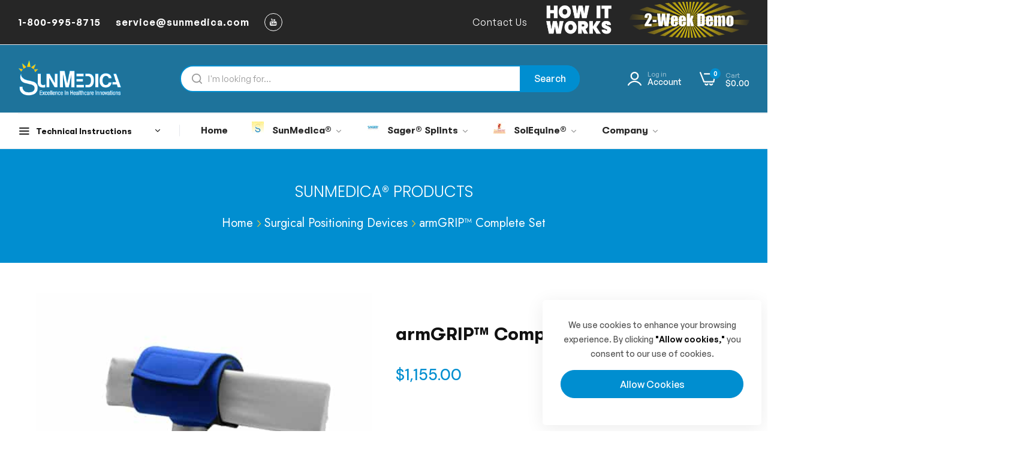

--- FILE ---
content_type: text/css
request_url: https://sunmedica.com/cdn/shop/t/4/assets/ecom-65bbc1e7e5d64652f7004b78.css?v=135161647301332272231734987517
body_size: 7011
content:
.ecom-column{position:relative}.ecom-column>.core__column--wrapper{align-items:flex-start;display:flex}.ecom-column__overlay .ecom-overlay{pointer-events:none}.ecom-column__overlay>.ecom-overlay,.ecom-column__overlay .ecom-video-background-youtube{position:absolute;top:0;right:0;bottom:0;left:0}@media only screen and (min-width: 768px){.ecom-column>.core__column--wrapper{height:100%}}.ecom-use-parallax{background:unset!important}.ecom-parallax-background{position:absolute;width:100%;height:100%;display:flex;overflow:hidden}.ecom-parallax-background img{object-fit:cover;width:100%;position:absolute;top:0;left:50%;transform:translate(-50%);pointer-events:none}.ecom-row{width:100%;position:relative}.ecom-video-background-youtube-wrapper{overflow:hidden}.ecom-section__overlay>.ecom-overlay,.ecom-section__overlay .ecom-video-background-youtube,.ecom-video-background-youtube-wrapper{position:absolute;top:0;left:0;bottom:0;right:0}.ecom-row:not(.ecom-section){float:left}.ecom-row.ecom-section{clear:both}.ecom-row:hover{z-index:1}.ecom-row>div.core__row--columns.core__row--full{max-width:100%}@media (min-aspect-ratio: 16/9){.ecom-section__overlay .ecom-video-background-youtube{height:300%;top:-100%}}@media (max-aspect-ratio: 16/9){.ecom-section__overlay .ecom-video-background-youtube{width:300%;left:-100%}}@supports not (aspect-ratio: 16 / 9){.ecom-video-background-youtube:before{display:block;content:"";width:100%;padding-top:56.25%}.ecom-video-background-youtube .ecom-video-background{position:absolute;top:0;right:0;bottom:0;left:0}.ecom-video-background{-o-object-fit:unset!important;object-fit:unset!important}}@media (max-width: 767px){.ecom-section__video-bg .ecom-video-background-youtube{display:none}}.el__heading--tooltip-wrapper{position:relative;display:inline-block}.el__heading--tooltip-wrapper svg{width:18px;cursor:pointer}.el__heading--tooltip-content{line-height:16px;max-width:200px;position:absolute;display:block;width:max-content;opacity:0;padding:5px;visibility:hidden;font-size:14px;background-color:#545454;color:#fff;border-radius:5px;transition:.5s ease all;z-index:999}.el__heading--tooltip-content.el__tooltip-tablet,.el__heading--tooltip-content.el__tooltip-mobile{display:none}.el__heading--tooltip-bottom{left:50%;transform:translate(-50%,10px)}.el__heading--tooltip-left{transform:translate(-20px,-50%);right:100%;top:50%}.el__heading--tooltip-top{left:50%;bottom:100%;transform:translate(-50%,-10px)}.el__heading--tooltip-right{top:50%;left:100%;transform:translate(20px,-50%)}.tooltip__arrow:before{position:absolute;content:"";width:8px;height:8px;background:inherit;z-index:-1}.tooltip__arrow.el__heading--tooltip-bottom:before{top:0;transform:translate(-50%,-50%) rotate(45deg);left:50%}.tooltip__arrow.el__heading--tooltip-top:before{transform:translate(-50%,50%) rotate(45deg);bottom:0%;left:50%}.tooltip__arrow.el__heading--tooltip-right:before{transform:translate(-50%,50%) rotate(45deg);bottom:50%;left:0%}.tooltip__arrow.el__heading--tooltip-left:before{transform:translate(50%,50%) rotate(45deg);bottom:50%;right:0%}.el__heading--tooltip-wrapper svg:hover~.el__heading--tooltip-bottom,.el__heading--tooltip-wrapper svg:hover~.el__heading--tooltip-top{opacity:1;visibility:visible;transform:translate(-50%)}.el__heading--tooltip-wrapper svg:hover~.el__heading--tooltip-left{opacity:1;visibility:visible;transform:translate(-15px,-50%)}.el__heading--tooltip-wrapper svg:hover~.el__heading--tooltip-right{opacity:1;visibility:visible;transform:translate(15px,-50%)}@media screen and (max-width: 1024px){.el__heading--tooltip-content.el__tooltip-desktop{display:none}.el__heading--tooltip-content.el__tooltip-tablet{display:block}}@media screen and (max-width: 767px){.el__heading--tooltip-content.el__tooltip-tablet{display:none}.el__heading--tooltip-content.el__tooltip-mobile{display:block}}.ecom-base__breadcrumbs__list{align-items:center;display:flex;flex-wrap:wrap}a.ecom-product__heading{display:block}.ecom-product-single__price-container-grid{display:flex}.ecom-product-single__price--sale{font-size:30px;color:#1a1b18;display:inline-flex}.ecom-product-single__price--regular{text-decoration:line-through;color:#6b7280;display:inline-flex}.ecom-product-single__price--badges-sale{display:none;color:red}.ecom-product-single__price--badges-sale-pecent{display:block}.ecom-product-single__price-container .ecom-product-single__price--prices{display:inline-flex;align-items:center;justify-content:center;gap:10px;flex-wrap:wrap}.ecom-product-single__price-container{display:flex;flex-direction:column;gap:5px}.ecom-product-single-afterpay afterpay-placement{margin:0;padding:0}.ecom-product-single__quantity-wrapper,.ecom-product-single__quantity-container{display:flex}.ecom-product-single__quantity-controls{display:flex;align-items:center}.ecom-product-single__quantity-controls-button{outline:none;cursor:pointer;border:0;display:flex;justify-content:center;align-items:center;margin:0;transition:background-color .1s cubic-bezier(.4,0,.6,1)}.ecom-product-single__quantity-input:focus-visible{box-shadow:none}.ecom-product-single__quantity-input{cursor:text;display:flex;align-items:center;justify-content:center;transition:background-color .1s cubic-bezier(.4,0,.6,1)}.ecom-product-single__quantity-input::-webkit-outer-spin-button,input::-webkit-inner-spin-button{-webkit-appearance:none;margin:0}.ecom-product-single__quantity-container{width:100%}.ecom-add-to-cart__price .ecom-product-single__price--sale{font-size:inherit;color:inherit}.ecom-product-single__add-to-cart--submit:disabled .ecom-add-to-cart__price{display:none}.ecom-add-to-cart__money{display:flex}.ecom-builder .shopify-payment-button__button--hidden{visibility:visible}.ecom-product-single__add-to-cart-payment-terms:empty{display:none}.ecom-product-single__add-to-cart--submit{display:flex;align-items:center}.ecom-product-single__add-to-cart--submit[disable]{cursor:not-allowed}.ecom-product-single__add-to-cart-buttons-wrapper{display:flex;align-items:center}.ecom-product-single__add-to-cart--submit:hover .ecom__element--button-icon{color:var(--icon-color-hover)}.ecom-product-single__variant-attributes-container span{display:inline-block}.ecom-product-single__description--paragraph,.ecom-product-single__description-view-more-btn{overflow:hidden}.ecom-product-single__description--paragraph[style*=max-height],.ecom-product-single__description-container[data-show-type=short] .ecom-product-single__description--paragraph .ecom-text-des.ecom-view-more-enable{position:relative}.ecom-product-single__description-container[data-show-type=short] .ecom-product-single__description--paragraph .ecom-text-des.ecom-view-more-enable:after{content:"";position:absolute;left:0;right:0;bottom:0;height:150px}.ecom-product-single__description-container[data-show-type=short] .ecom-product-single__description--paragraph .ecom-html-des.ecom-view-more-enable[style*=max-height]{position:relative}.ecom-product-single__description-container[data-show-type=short] .ecom-product-single__description--paragraph .ecom-html-des.ecom-view-more-enable[style*=max-height]:after{content:"";position:absolute;left:0;right:0;bottom:0;height:150px}.ecom-product-single__description-view-more-btn{cursor:pointer;display:block}.ecom-product-single__description-container span{display:inline}.ecom-product-single__description--more-actions,.ecom-product-single__description--less-actions{display:flex;position:relative;width:100%}.ecom-product-single__description--more-actions button,.ecom-product-single__description--less-actions button{display:flex;align-items:center;align-content:center}.ecom-product-description-tab__items .ecom-product-description-tab__item{margin:0;list-style:none;padding:10px;cursor:pointer}.ecom-product-description__tabs-wrapper{padding:5px}.ecom-product-description__tabs-wrapper .ecom-product-description-tab__content{display:none}.ecom-product-description__tabs-wrapper .ecom-product-description-tab__content.ecom-item-active{display:block}.ecom__text--dropcap:first-letter{font-size:40px;color:#2bcf19;display:inline-flex;border-style:solid;border-width:1px;border-color:transparent;float:left;line-height:1}.ecom__text--dropcap.has-drop-cap-view-default:first-letter{border:none}body[ecom-loaded] .ecom-sections .element__text a{cursor:auto}.text-content.ecom-html{overflow:hidden;position:relative}.ecom-text--is-mark.ecom-view-more-enable:after{position:absolute;content:"";left:0;right:0;bottom:0;height:150px;pointer-events:none}.ecom-text_view-more-btn,.ecom-text_view-less-btn{display:flex;background:none;outline:none;border:none;align-items:center}.ecom__element--button-icon{display:flex;align-items:center}.ecom-text_view-more-btn svg,.ecom-text_view-less-btn svg{width:16px;color:#fff}sub,sup{position:relative;font-size:75%;line-height:0;vertical-align:baseline}sup{top:-.5em}sub{bottom:-.25em}.ecom-element-button.ecom-button-default{display:flex}a.ecom__element--button{display:inline-flex;align-items:center;text-decoration:none;text-align:center}.ecom__element--button-icon{display:inline-flex;color:inherit}.ecom__element--button-icon svg{width:24px;height:auto}.tabs__wrapper.ecom__element{display:flex;width:100%}.tabs__wrapper .core__group--item{flex:1}.tab__item{visibility:hidden;opacity:0;z-index:1;transition:all .5s ease;display:none}.tab__item.ecom-item-active{visibility:visible;opacity:1;z-index:2;display:block}.tabs_nav--content,.tabs__navs{display:flex}.tabs__nav{padding:16px 30px;cursor:pointer;flex-direction:row}.tabs_nav--sub-text{display:flex;width:100%}.tabs_nav--text{margin:0;white-space:nowrap;width:100%;overflow:hidden;text-overflow:ellipsis}@media (min-width: 767px){.tabs__wrapper--horizontal,.tabs__navs--vertical,.tabs__navs--vertical .tabs__navs--items{flex-direction:column}.tabs__wrapper--vertical,.tabs__navs--horizontal,.tabs__navs--items{flex-direction:row}.tabs__wrapper--vertical>.core__group--items{width:100%}.ecom-position-sticky{position:sticky;top:0}}.tabs__nav{display:flex;align-items:center}.tabs__nav.ecom-item-active{pointer-events:none}.tabs_nav--icon{display:flex}.tabs_nav--icon svg{width:24px;height:auto}.tabs__navs--horizontal,.tabs__navs--items{display:flex;overflow-x:auto;overflow:-moz-scrollbars-none;-ms-overflow-style:none}.tabs__navs--horizontal::-webkit-scrollbar{width:0!important;display:none}.tabs__body>div{padding:0!important}.tabs__body{height:100%}.tabs__items{flex:1}.tabs__navs--vertical{width:var(--ecom-tab-nav-width);max-width:var(--ecom-tab-nav-width)}.core__group--items{width:var(--ecom-tab-item-width);max-width:var(--ecom-tab-item-width)}.ecom-items--sub-text{display:block}@media (max-width: 1024px){.tabs__navs--vertical{width:var(--ecom-tab-nav-width__tablet);max-width:var(--ecom-tab-nav-width__tablet)}.core__group--items{width:var(--ecom-tab-item-width__tablet);max-width:var(--ecom-tab-item-width__tablet)}}@media screen and (max-width: 767px){.tabs__wrapper{flex-direction:column}.tabs__wrapper.ecom__element .tabs__navs{overflow-x:hidden;flex-direction:column}.tabs__navs--vertical,.core__group--items{width:100%;max-width:100%}}body[ecom-loaded=true] .ecom-swiper-container.ecom-product-single__media--thumbs,body[ecom-loaded=true] .ecom-swiper-container.ecom-product-single__media--featured{overflow:hidden!important}.ecom-product-single .ecom-swiper-button-lock{display:none!important}.ecom-modal-gallery-item iframe{width:100%;height:100%}.ecom-element.ecom-product-single .ecom-image-link-product{cursor:inherit}.ecom-product-single__media--image img{display:block;max-width:100%;position:absolute;top:0;left:0;height:100%;width:100%;-webkit-user-select:none;-khtml-user-select:none;-moz-user-select:none;-o-user-select:none;user-select:none}.ecom-media-video,.shopify-model-viewer-ui,.ecom-img-zoom-a,.ecom-product-single__media--model-wrapper{position:absolute;top:0;right:0;bottom:0;left:0}.ecom-product-single__media--thumbs:empty{display:none!important}.ecom-product-single__media{display:block;position:relative;width:100%}.ecom-product-single__media--grid .ecom-product-single__media--images img{max-width:100%}.ecom-product-single__media--grid .ecom-product-single__media--images{display:flex;flex-wrap:wrap;margin-bottom:2rem;padding:0;gap:10px;list-style:none}.ecom-product-single__media--grid .ecom-product-single__media--image{width:calc(50% - .5rem);max-width:100%;flex-grow:1}.ecom-product-single__media--grid .ecom-product-single__media--image:nth-child(5n+1){width:100%}.ecom-product-single__media--grid .ecom-product-single__media--image.ecom-product-single__media--full{width:100%}.ecom-product-single__media-label,.ecom-product-single__zoom-icon-wrapper{align-items:center}.ecom-product-single__zoom-icon-wrapper{color:#000;background-color:#f7f7f7;border-style:solid;border-width:.8px;overflow:hidden;border-radius:50%}.ecom-product-single__zoom-icon{width:25px;height:25px;padding:6px}.ecom-product-single__zoom-icon-wrapper .ecom-product-single__zoom-icon svg{width:100%;height:100%;display:flex}.ecom-product-single__media-label>span{height:fit-content}.ecom-swiper-controls:after{display:none}.ecom-product-single__media--grid .ecom-swiper-controls{display:none}.ecom-product-single__media--grid .ecom-product-single__media--images img,.ecom-product-single__media--video video{max-width:100%}.ecom-product-single__media--video video{width:100%}.ecom-product-single__media--grid .ecom-product-single__media--image:first-child,.ecom-product-single__media--grid .ecom-product-single__media--image.ecom-product-single__media--full{width:100%}.ecom-product-single__media---external-video,.ecom-product-single__media--model{position:relative}.ecom-modal .ecom-swiper-wrapper .ecom-swiper-slide img{margin:auto!important;height:auto!important}.ecom-product-single__media---external-video iframe,.ecom-product-single__media--model-wrapper model-viewer{display:block;max-width:100%;position:absolute;top:0;left:0;height:100%;width:100%}.ecom-product-single__media .shopify-model-viewer-ui.shopify-model-viewer-ui--desktop{display:block;max-width:100%;position:absolute;top:0;left:0;height:100%;width:100%}.ecom-product-single__media--image{min-height:100px}.ecom-swiper-wrapper{align-items:stretch}.ecom-swiper-wrapper .ecom-swiper-slide{text-align:center}.ecom-product-single__media--slider .ecom-swiper-slide img{height:100%;object-fit:contain}.ecom-product-single__media--thumbnail{border:2px solid transparent;cursor:pointer;display:flex;justify-content:center}.ecom-product-single__media--featured img{transform:translateZ(0)}.ecom-product-single__media--featured.ecom-before-init{opacity:0}.ecom-product-single__media--thumbnail img{-webkit-user-select:none;-khtml-user-select:none;-moz-user-select:none;-o-user-select:none;user-select:none;width:100%;max-width:100%;height:auto;border:0;vertical-align:middle;position:relative;z-index:1}.ecom-swiper-controls svg{height:16px;width:16px;color:inherit}.ecom-product-single__media-wrapper .ecom-swiper-controls{cursor:pointer;width:auto;height:auto;transition:.2s ease-in-out}.ecom-swiper-controls-thumb svg{height:100%;width:100%;color:inherit}.ecom-product-single__media--thumbs{position:relative}.ecom-swiper-button-thumb-prev{left:0}.ecom-swiper-controls-thumb>svg{width:24px;height:24px}.ecom-swiper-controls-thumb{z-index:10;display:flex;cursor:pointer;width:auto;height:auto;transition:.2s ease-in-out;text-align:center}.ecom-swiper-controls-thumb:after{display:none}.ecom-swiper-controls:after{margin-left:-3px}.ecom-product-single__media--thumbnail{border-radius:6px}.ecom-product-single__media--thumbnail:hover{z-index:10}button.ecom-product-single__media--play-control{display:block;max-width:100%;position:absolute;top:0;left:0;height:100%;width:100%;border:none;cursor:pointer;margin:0;padding:0;background-color:#eee6}.ecom-product-single__media--play-control-wrapper{display:flex;align-items:center;justify-content:center;position:absolute;left:50%;top:50%;transform:translate(-50%,-50%) scale(1);z-index:1}.ecom-product-single__media--thumbnail{position:relative}.ecom-product-single__media--thumbnail--icon{position:absolute;top:50%;left:50%;transform:translate(-50%,-50%);z-index:3;display:flex}.ecom-product-single__media--thumbnail--icon svg{display:flex}.ecom-product-single__media--horizontal .ecom-swiper-controls-thumb,.ecom-product-single__media-tablet--horizontal .ecom-swiper-controls-thumb,.ecom-product-single__media-mobile--horizontal .ecom-swiper-controls-thumb{transform:translateY(-50%);top:50%;margin-top:0;width:auto;height:auto}.ecom-dont-has-many-images .ecom-product-single__media--thumbs{display:none}.ecom-product-single__media--image.ecom-image-align-center img{left:50%;right:unset;transform:translate(-50%)}.ecom-product-single__media--image.ecom-image-align-left img{left:0;right:unset;transform:none}.ecom-product-single__media--image.ecom-image-align-right img{left:unset;right:0;transform:none}.ecom-product-single__media .ecom-product-single__media-container{display:flex;flex-direction:column;gap:10px}.ecom-swiper-container{width:100%}.ecom-product-single__media--thumbnail>*{transition:inherit}.ecom-image-zoom{position:relative;display:inline-block;overflow:hidden}.ecom-image-zoom>a{cursor:zoom-in}.ecom-image-zoom.is-error>a{cursor:not-allowed}.ecom-image-zoom.is-loading>a{cursor:progress}.ecom-image-zoom>a>img{display:block}.ecom-image-zoom-notice{position:absolute;top:50%;left:50%;z-index:150;width:10em;margin:-1em 0 0 -5em;line-height:2em;text-align:center;background:#fff;box-shadow:0 0 10px #888}.ecom-image-zoom-flyout{position:absolute;top:0;left:0;width:100%;height:100%;z-index:200;overflow:hidden;background:#fff;cursor:crosshair}.ecom-image-zoom-window.ecom-image-zoom-flyout{opacity:0;box-shadow:0 1px 5px #7f7f7f05,0 5px 18px #7f7f7f33}.ecom-image-zoom-flyout.ecom-open{animation:fadeZoomIn .2s cubic-bezier(.4,0,.2,1) forwards;-webkit-animation:fadeZoomIn .2s cubic-bezier(.4,0,.2,1) forwards}.ecom-image-zoom-flyout.ecom-close{animation:fadeZoomOut .15s cubic-bezier(0,0,.2,1)}.ecom-product-single__media .ecom-product-single__media-container .ecom-product-single__media--image .ecom-image-zoom-flyout img{width:auto;max-width:none!important;height:auto!important;object-fit:unset!important;transform:none}.ecom-product-single__media .ecom-image-align{justify-content:center}.ecom-product-single__media-label,.ecom-product-single__zoom-icon-wrapper{z-index:99;pointer-events:none}.ecom-label-position__topleft,.ecom-zoom-position__topleft{top:20px;left:20px}.ecom-label-position__topright,.ecom-zoom-position__topright{top:20px;right:20px}.ecom-label-position__bottomleft,.ecom-zoom-position__bottomleft{bottom:20px;left:20px}.ecom-label-position__bottomright,.ecom-zoom-position__bottomright{bottom:20px;right:20px}.ecom-product-single__media--image,.ecom-product-single__media--full{padding-top:var(--img_padding, 100%)}.ecom-product-single__media--thumbs.ecom-product-single__init-thumb-hidden .ecom-product-single__media--thumbnail{opacity:0;visibility:hidden;width:100px}@media screen and (min-width: 1025px){.ecom-product-single__media.ecom-position-sticky{position:sticky;top:0}.ecom-product-single__media .ecom-product-single__media--vertical .ecom-product-single__media--thumbs{width:120px}.ecom-product-single__media--vertical .ecom-product-single__media--thumbs .ecom-swiper-button-next{right:auto;left:50%;transform:translate(-50%);top:auto;bottom:10px}.ecom-product-single__media--vertical .ecom-product-single__media--thumbs .ecom-swiper-controls-thumb svg{transform:rotate(90deg)}.ecom-product-single__media--vertical .ecom-product-single__media--thumbs .ecom-swiper-button-prev{right:auto;left:50%;transform:translate(-50%);top:10px;bottom:auto}.ecom-product-single__media .ecom-product-single__media--horizontal .ecom-product-single__media--thumbs{min-height:100px;height:auto}}@media (min-width: 768px) and (max-width: 1024px){.ecom-product-single__media--image.ecom-image-align-center--tablet img{left:50%;right:unset;transform:translate(-50%)}.ecom-product-single__media--image.ecom-image-align-left--tablet img{left:0;right:unset;transform:none}.ecom-product-single__media--image.ecom-image-align-right--tablet img{left:unset;right:0;transform:none}.ecom-product-single__media--image,.ecom-product-single__media--full{padding-top:var(--img_padding__tablet, 100%)}.ecom-product-single__media--thumbs.ecom-swiper-tablet-vertical{min-width:50px;width:auto}.ecom-product-single__media-tablet--vertical .ecom-product-single__media--thumbs .ecom-swiper-button-next{right:auto;left:50%;transform:translate(-50%);top:auto;bottom:10px}.ecom-product-single__media-tablet--vertical .ecom-product-single__media--thumbs .ecom-swiper-controls-thumb svg{transform:rotate(90deg)}.ecom-product-single__media-tablet--vertical .ecom-product-single__media--thumbs .ecom-swiper-button-prev{right:auto;left:50%;transform:translate(-50%);top:10px;bottom:auto}}@media (max-width: 767px){.ecom-product-single__media--image.ecom-image-align-center--mobile img{left:50%;right:unset;transform:translate(-50%)}.ecom-product-single__media--image.ecom-image-align-left--mobile img{left:0;right:unset;transform:none}.ecom-product-single__media--image.ecom-image-align-right--mobile img{left:unset;right:0;transform:none}.ecom-product-single__media--image,.ecom-product-single__media--full{padding-top:var(--img_padding__mobile, 100%)}.ecom-product-single__media--vertical-mobile .ecom-product-single__media--featured,.ecom-product-single__media--thumbs.ecom-swiper-mobile-vertical{width:auto}.ecom-product-single__media-mobile--vertical .ecom-product-single__media--thumbs .ecom-swiper-button-next{right:auto;left:50%;transform:translate(-50%);top:auto;bottom:10px}.ecom-product-single__media-mobile--vertical .ecom-product-single__media--thumbs .ecom-swiper-controls-thumb svg{transform:rotate(90deg)}.ecom-product-single__media-mobile--vertical .ecom-product-single__media--thumbs .ecom-swiper-button-prev{right:auto;left:50%;transform:translate(-50%);top:10px;bottom:auto}}@keyframes fadeZoomIn{0%{transform:scale(.8);opacity:0}to{transform:scale(1);opacity:1}}@keyframes fadeZoomOut{0%{opacity:1}to{opacity:0}}.ec-swatch-shopify-color{display:block;max-width:100%;aspect-ratio:1/1;background:var(--ec-swatch--background);background-position:var(--ec-swatch-focal-point, initial);background-size:cover;background-origin:border-box}.ecom-product-single__variant-picker--options{align-items:flex-start;display:flex;flex-direction:column}.ecom-product-single__variant-picker-wrapper .ecom-variant-disable{opacity:.4;pointer-events:none;cursor:not-allowed}.ecom-product-single__variant-picker [name=id]{display:none}.ecom-product-single__variant-picker-container[data-picker-type=dropdown] .selector-wrapper{display:flex}.ecom-product-single__variant-picker--only-default .ecom-product-single__variant-picker--options .selector-wrapper{display:none}.ecom-product-single__variant-picker-container{flex-direction:column}.ecom-product-single__variant-picker-container.ecom-placeholder-on-builder-mode:empty:before,.ecom-product-single__variant-picker-container.ecom-force-show.ecom-placeholder-on-builder-mode:before{display:flex;flex-direction:row;flex-wrap:nowrap;position:relative;justify-content:center;align-items:center;border-radius:8px;border:1px dashed #91D0FF;color:#00527c;font-size:13px;line-height:20px;font-weight:650;opacity:1;padding:6px}.ecom-product-single__picker-radio-list{display:block;position:relative;width:100%}.ecom-product-single__picker-radio-list .ecom-product-single__picker-radio-list-item{display:flex;flex-direction:row;cursor:pointer}.ecom-product-single__picker-colors-item{padding:2px;cursor:pointer}.ecom-product-single__picker-colors-item span{width:20px;height:20px;display:block}.ecom-product-single__picker-colors-item{display:inline-flex;padding:2px;border:2px solid #9e9e9e}.ecom-product-single__picker-colors-item.ecom-button-active{border-color:#059669}.ecom-product-single__variant-picker .ecom-product-single__picker-main,.ecom-product-single__variant-picker .selector-wrapper{display:flex;flex-direction:column;align-items:inherit}.ecom-product-single__variant-picker .selector-wrapper{display:none;overflow:hidden;width:100%}.ecom-product-single__variant-picker select{overflow:hidden;text-overflow:ellipsis;white-space:nowrap;text-align:center}@media (max-width: 767px){.ecom-product-single__variant-picker select{text-align-last:center;-moz-text-align-last:center}}.ecom-product-single__picker-colors-list,.ecom-product-single__picker-radio-list,.ecom-product-single__picker-images-list{display:flex;flex-wrap:wrap}.ecom-product-single__picker-images-list li{cursor:pointer;margin:0}.ecom-product-single__variant-picker .selector-wrapper label{display:inline-block;line-height:1}.ecom-product-single__picker-radio-list li{cursor:pointer;text-align:center;justify-content:center}.ecom-product-single__picker-images-item{overflow:hidden}.ecom-product-single__picker-images-item img{width:100%;height:100%;object-fit:cover}[data-ecom-tooltip]:before{position:absolute;content:attr(data-ecom-tooltip);text-transform:none;font-size:.9em;line-height:1;-webkit-user-select:none;user-select:none;pointer-events:none;opacity:0;z-index:1;width:50%;overflow:hidden;text-overflow:ellipsis;padding:1ch 1.5ch;border-radius:.3ch;box-shadow:0 1em 2em -.5em #00000059;background:#333;color:#fff}[data-ecom-tooltip]:hover:before{opacity:1}.ecom-product-single__price--prices{display:inline-block}.ecom-product-single__picker-colors-item span{transition:inherit;border-radius:inherit}.ecom-product-single__variant-picker--main{flex-direction:column;display:flex}.ecom-product-single__variant-picker--main>div{display:flex;flex-direction:column;align-items:inherit;justify-content:inherit}.ecom-block .ecom_not_hide_dropdown_arrow select{-webkit-appearance:auto;-moz-appearance:auto;appearance:auto}.ecom-product-single__variant-picker-wrapper.ecom_not_hide_dropdown_arrow .ecom-product-single__variant-picker-container select{background-image:url([data-uri]);background-repeat:no-repeat;background-position:right center;background-size:20px 20px}.ecom-product-single__variant-picker-wrapper .ecom-product-single__variant-picker-container select{appearance:none;-webkit-appearance:none;background-image:none}.ecom-product-single__attributes-container table{margin:0}.ecom-product-option-table-list{margin:0;padding:0;list-style:none}.ecom-core.ecom-lamd5vlhak{width:100%}@media screen and (max-width: 767px) and (min-width: 101px){.ecom-core.ecom-lamd5vlhak{width:100%}}.ecom-core.ecom-h7yroiacaxt .ecom-base__breadcrumbs{justify-content:center}.ecom-core.ecom-h7yroiacaxt .ecom-base__breadcrumbs__list a,.ecom-core.ecom-h7yroiacaxt .ecom-base__breadcrumbs__list a a{font-family:Jost,sans-serif;font-size:20px;font-weight:400;text-decoration:none;line-height:1.25em}.ecom-core.ecom-h7yroiacaxt .ecom-base__breadcrumbs__list a{color:#fff}.ecom-core.ecom-h7yroiacaxt .ecom-base__breadcrumbs--icon{color:var(--ecom-global-colors-accent);margin-right:3px;margin-left:3px;padding-top:0;padding-bottom:4px}.ecom-core.ecom-h7yroiacaxt .ecom-base__breadcrumbs--icon svg{height:13px;width:13px}.ecom-core.ecom-h7yroiacaxt{padding-bottom:30px!important}.ecom-core.ecom-h7yroiacaxt .ecom-base__breadcrumbs--icon{top:1px;position:relative}.ecom-core.ecom-zdqzhmyj2ld .element__heading .ecom__heading{text-align:center}.ecom-core.ecom-zdqzhmyj2ld .element__heading .ecom__heading,.ecom-core.ecom-zdqzhmyj2ld .element__heading .ecom__heading a{font-weight:300;font-family:Poppins,sans-serif;font-style:normal;text-transform:uppercase}.ecom-core.ecom-zdqzhmyj2ld .element__heading .ecom__heading,.ecom-core.ecom-zdqzhmyj2ld .element__heading .ecom__heading a{color:#fff}@media screen and (max-width: 1024px) and (min-width: 768px){.ecom-core.ecom-zdqzhmyj2ld .element__heading .ecom__heading{text-align:left}}@media screen and (max-width: 767px) and (min-width: 101px){.ecom-core.ecom-zdqzhmyj2ld .element__heading .ecom__heading{text-align:center}.ecom-core.ecom-zdqzhmyj2ld .element__heading .ecom__heading,.ecom-core.ecom-zdqzhmyj2ld .element__heading .ecom__heading a{font-size:25px}}.ecom-core.ecom-zdqzhmyj2ld{padding-bottom:0!important;margin-top:0!important}.ecom-core.ecom-7mhw6m5dubf{background-color:var(--ecom-global-colors-primary)}.ecom-core.ecom-7mhw6m5dubf{padding-top:35px!important;margin-bottom:30px!important}@media screen and (max-width: 1024px) and (min-width: 768px){.ecom-core.ecom-7mhw6m5dubf{padding-top:35px!important}}@media screen and (max-width: 767px) and (min-width: 101px){.ecom-core.ecom-7mhw6m5dubf{padding-top:15px!important}}@keyframes fadeInUp{0%{opacity:0;transform:translate3d(0,100%,0)}to{opacity:1;transform:none}}.ecom-core.ecom-vwpf7tz3go{width:50%}@media screen and (max-width: 767px) and (min-width: 101px){.ecom-core.ecom-vwpf7tz3go{width:100%}}.ecom-core.ecom-aods74emjah .ecom-product-single__metafield-container{text-align:left}.ecom-core.ecom-aods74emjah{padding-bottom:0!important}.ecom-core.ecom-rw3lqo0a17b .ecom-product-single__variant-attributes-container{text-align:left}.ecom-core.ecom-rw3lqo0a17b{border-style:solid;border-top-width:1px;border-color:#d9d9d9}.ecom-core.ecom-rw3lqo0a17b .ecom-product-single__variant-attributes--label{margin-right:10px;margin-bottom:4px}.ecom-core.ecom-rw3lqo0a17b .ecom-product-single__variant-attributes--text{margin-bottom:4px}.ecom-core.ecom-rw3lqo0a17b{margin-top:45px!important;padding-top:35px!important}.ecom-core.ecom-jf1tyz7d0oa .ecom-product-single__metafield-container{text-align:left}.ecom-core.ecom-jf1tyz7d0oa .ecom-product-single__metafield-container,.ecom-core.ecom-jf1tyz7d0oa .ecom-product-single__metafield-container a{font-style:italic}.ecom-core.ecom-jf1tyz7d0oa{padding-bottom:0!important;margin-top:45px!important}.ecom-core.ecom-5d0zuezeklw .ecom__element--button-icon{order:-1}.ecom-core.ecom-5d0zuezeklw .ecom-product-single__add-to-cart--submit{gap:10px}.ecom-core.ecom-5d0zuezeklw .ecom-product-single__add-to-cart--submit{font-weight:400;text-transform:capitalize;letter-spacing:0px;font-style:normal;font-size:14px;text-decoration:none;box-shadow:0 0 #0000004d inset;color:#fff;background-color:#018ed0;border-style:none;border-radius:45px;transition-duration:.3s;padding:12.5px 50px}.ecom-core.ecom-5d0zuezeklw .ecom-product-single__add-to-cart--submit:hover{color:#fff;background-color:#1c759e;border-style:none;border-radius:45px}.ecom-core.ecom-5d0zuezeklw .ecom-product-single__add-to-cart--submit.animated{animation-name:shake;animation-duration:.75s}.ecom-core.ecom-5d0zuezeklw .ecom-product-single__add-to-cart--submit:disabled{font-family:Outfit,sans-serif;font-size:16px;text-transform:capitalize;font-weight:400;text-decoration:none;letter-spacing:0px;color:#fff;background-color:#bdb9b9;border-style:none;border-radius:5px;padding:10px 32px}.ecom-core.ecom-5d0zuezeklw .ecom__element--button-icon svg{height:15px;width:15px}.ecom-core.ecom-5d0zuezeklw{margin-left:50px!important;padding-bottom:0!important;width:300px;max-width:300px}.ecom-core.ecom-3iwvoyc79vl .ecom-product-single__quantity-container{flex-direction:column;gap:0px}.ecom-core.ecom-3iwvoyc79vl .ecom-product-single__quantity-wrapper{justify-content:flex-start}.ecom-core.ecom-3iwvoyc79vl .ecom-product-single__quantity-container .ecom-product-single__quantity-controls input,.ecom-core.ecom-3iwvoyc79vl .ecom-product-single__quantity-controls-button{height:40px}.ecom-core.ecom-3iwvoyc79vl .ecom-product-single__quantity-container label{text-align:left;color:#2e2c2c;margin-bottom:0}.ecom-core.ecom-3iwvoyc79vl .ecom-product-single__quantity-container label,.ecom-core.ecom-3iwvoyc79vl .ecom-product-single__quantity-container label a{font-weight:500;font-size:13px}.ecom-core.ecom-3iwvoyc79vl .ecom-product-single__quantity-container .ecom-product-single__quantity-controls input{text-align:center;font-weight:400;font-size:16px;line-height:1.5em;color:#404040;width:100%;background-color:#e6e6e6;border-style:solid;border-width:0px;border-color:#444;border-radius:0;outline-style:none;margin:0;padding:0}.ecom-core.ecom-3iwvoyc79vl .ecom-product-single__quantity-container .ecom-product-single__quantity-controls input:focus{border-style:solid;border-top-width:1px;border-bottom-width:1px;border-color:#444;outline-style:none}.ecom-core.ecom-3iwvoyc79vl .ecom-product-single__quantity-container .ecom-product-single__quantity-controls-minus svg{height:22px;width:22px}.ecom-core.ecom-3iwvoyc79vl .ecom-product-single__quantity-container .ecom-product-single__quantity-controls-minus{color:#444;background-color:#e6e6e6;border-top-right-radius:0;border-bottom-right-radius:0;padding:0 0 0 10px}.ecom-core.ecom-3iwvoyc79vl .ecom-product-single__quantity-container .ecom-product-single__quantity-controls-minus:hover{color:#444;background-color:#e6e6e6}.ecom-core.ecom-3iwvoyc79vl .ecom-product-single__quantity-container .ecom-product-single__quantity-controls-plus svg{height:22px;width:22px}.ecom-core.ecom-3iwvoyc79vl .ecom-product-single__quantity-container .ecom-product-single__quantity-controls-plus{color:#444;background-color:#e6e6e6;border-top-left-radius:0;border-bottom-left-radius:0;padding:0 10px 0 0}.ecom-core.ecom-3iwvoyc79vl .ecom-product-single__quantity-container .ecom-product-single__quantity-controls-plus:hover{color:#444;background-color:#e6e6e6}.ecom-core.ecom-3iwvoyc79vl{margin-top:25px!important;padding-bottom:0!important;width:unset;max-width:unset}.ecom-core.ecom-qd9huof6m0r .ecom-product-variant--option-label-text{display:inline-block}.ecom-core.ecom-qd9huof6m0r .ecom-product-single__picker-images-list,.ecom-core.ecom-qd9huof6m0r .ecom-product-single__picker-colors-list,.ecom-core.ecom-qd9huof6m0r .ecom-product-single__picker-radio-list{column-gap:12px;row-gap:12px}.ecom-core.ecom-qd9huof6m0r .ecom-product-single__variant-picker-container .ecom-product-single__variant-picker--options,.ecom-core.ecom-qd9huof6m0r .ecom-product-single__variant-picker-container .ecom-product-single__variant-picker--main,.ecom-core.ecom-qd9huof6m0r .ecom-product-single__variant-picker-container .ecom-product-single__picker-radio-list{align-items:flex-start;justify-content:flex-start}.ecom-core.ecom-qd9huof6m0r .ecom-product-single__picker-main-label .ecom-product-variant--option-label-text,.ecom-core.ecom-qd9huof6m0r .ecom-product-single__picker-main-label .ecom-product-variant--option-label-text a,.ecom-core.ecom-qd9huof6m0r .ecom-product-single__picker-radio-label .ecom-product-variant--option-label-text,.ecom-core.ecom-qd9huof6m0r .ecom-product-single__picker-radio-label .ecom-product-variant--option-label-text a,.ecom-core.ecom-qd9huof6m0r .ecom-product-single__picker-dropdown-label .ecom-product-variant--option-label-text,.ecom-core.ecom-qd9huof6m0r .ecom-product-single__picker-dropdown-label .ecom-product-variant--option-label-text a,.ecom-core.ecom-qd9huof6m0r .selector-wrapper .ecom-product-variant--option-label-text,.ecom-core.ecom-qd9huof6m0r .selector-wrapper .ecom-product-variant--option-label-text a{title:New Item;font-family:Plus Jakarta Sans,sans-serif;font-weight:700;font-size:12px;text-transform:capitalize}.ecom-core.ecom-qd9huof6m0r .ecom-product-single__picker-main-label .ecom-product-variant--option-label-text,.ecom-core.ecom-qd9huof6m0r .ecom-product-single__picker-radio-label .ecom-product-variant--option-label-text,.ecom-core.ecom-qd9huof6m0r .ecom-product-single__picker-dropdown-label .ecom-product-variant--option-label-text,.ecom-core.ecom-qd9huof6m0r .selector-wrapper .ecom-product-variant--option-label-text{color:#000;margin-top:20px;margin-bottom:20px}.ecom-core.ecom-qd9huof6m0r .ecom-product-single__variant-picker--selected-value,.ecom-core.ecom-qd9huof6m0r .ecom-product-single__variant-picker--selected-value a{title:New Item;font-family:Plus Jakarta Sans,sans-serif;font-size:12px;font-weight:700}.ecom-core.ecom-qd9huof6m0r .ecom-product-single__variant-picker--selected-value{color:#787878;margin-left:0}.ecom-core.ecom-qd9huof6m0r .ecom-product-single__picker-colors-item span{width:33px;height:33px}.ecom-core.ecom-qd9huof6m0r .ecom-product-single__picker-colors-item{border-style:solid;border-width:1px;border-color:#f000;border-radius:50px;overflow:hidden;padding:1px}.ecom-core.ecom-qd9huof6m0r .ecom-product-single__picker-colors-item:hover{border-style:solid;border-width:1px;border-color:#00bbffb3}.ecom-core.ecom-qd9huof6m0r .ecom-product-single__picker-colors-item.ecom-box-active{border-style:solid;border-width:1px;border-color:#00b2ff}.ecom-core.ecom-qd9huof6m0r .ecom-product-single__picker-radio-list-item{font-size:14px;font-family:Plus Jakarta Sans,sans-serif;font-weight:600;line-height:2em;width:42px;height:42px;min-height:42px;color:#000;border-style:solid;border-width:1px;border-color:#e3e2ec;border-radius:42px;padding:5px}.ecom-core.ecom-qd9huof6m0r .ecom-product-single__picker-radio-list-item:hover,.ecom-core.ecom-qd9huof6m0r .ecom-product-single__picker-radio-list-item.ecom-button-active{border-style:solid;border-width:1px;border-color:#000}.ecom-core.ecom-qd9huof6m0r{padding:5px!important;margin-bottom:26px!important}.ecom-core.ecom-qd9huof6m0r .ecom-product-single__picker-radio-list-item{width:auto!important;min-width:42px}@media (min-width: 1025px){.ecom-core.ecom-qd9huof6m0r .ecom-product-single__variant-picker{min-height:100px;max-width:calc(100% - 130px)}}.ecom-core.ecom-qnoyilzp9vi .ecom-product-single__price-container-grid{justify-content:flex-start}.ecom-core.ecom-qnoyilzp9vi .ecom-product-single__price--sale.ecom-product-single__price-normal,.ecom-core.ecom-qnoyilzp9vi .ecom-product-single__price--sale.ecom-product-single__price-normal a{font-size:26px;line-height:1.25em;font-weight:500;font-family:DM Sans,sans-serif;letter-spacing:0px}.ecom-core.ecom-qnoyilzp9vi .ecom-product-single__price--sale.ecom-product-single__price-normal{color:var(--ecom-global-colors-primary)}.ecom-core.ecom-qnoyilzp9vi .ecom-product-single__price--regular,.ecom-core.ecom-qnoyilzp9vi .ecom-product-single__price--regular a{font-weight:500;font-size:24px;line-height:1.25em;font-family:DM Sans,sans-serif;letter-spacing:0px}.ecom-core.ecom-qnoyilzp9vi .ecom-product-single__price--regular{color:#ababab;margin-top:0}.ecom-core.ecom-qnoyilzp9vi .ecom-product-single__price--badges-sale,.ecom-core.ecom-qnoyilzp9vi .ecom-product-single__price--badges-sale a{font-size:12px;font-weight:700;line-height:1.5em;text-transform:uppercase;font-family:DM Sans,sans-serif}.ecom-core.ecom-qnoyilzp9vi .ecom-product-single__price--badges-sale{color:#fff;margin-left:12px;padding:5px 12px;background-color:#db1215;border-radius:40px;overflow:hidden}.ecom-core.ecom-qnoyilzp9vi .ecom-product-single__price--badges-sold-out,.ecom-core.ecom-qnoyilzp9vi .ecom-product-single__price--badges-sold-out a{font-size:12px;font-weight:500;line-height:1.5em;font-family:DM Sans,sans-serif}.ecom-core.ecom-qnoyilzp9vi .ecom-product-single__price--badges-sold-out{color:#fff;margin-left:12px;padding:5px 12px;background-color:#111827;border-radius:50px;overflow:hidden}@media screen and (max-width: 1024px) and (min-width: 768px){.ecom-core.ecom-qnoyilzp9vi .ecom-product-single__price--sale.ecom-product-single__price-normal,.ecom-core.ecom-qnoyilzp9vi .ecom-product-single__price--sale.ecom-product-single__price-normal a,.ecom-core.ecom-qnoyilzp9vi .ecom-product-single__price--regular,.ecom-core.ecom-qnoyilzp9vi .ecom-product-single__price--regular a{font-size:25px}}@media screen and (max-width: 767px) and (min-width: 101px){.ecom-core.ecom-qnoyilzp9vi .ecom-product-single__price--sale.ecom-product-single__price-normal,.ecom-core.ecom-qnoyilzp9vi .ecom-product-single__price--sale.ecom-product-single__price-normal a{font-size:30px}.ecom-core.ecom-qnoyilzp9vi .ecom-product-single__price--regular,.ecom-core.ecom-qnoyilzp9vi .ecom-product-single__price--regular a{font-size:25px}.ecom-core.ecom-qnoyilzp9vi .ecom-product-single__price--badges-sale,.ecom-core.ecom-qnoyilzp9vi .ecom-product-single__price--badges-sale a{font-size:14px}.ecom-core.ecom-qnoyilzp9vi .ecom-product-single__price--badges-sale{padding-right:15px;padding-left:15px}}.ecom-core.ecom-qnoyilzp9vi{margin-top:32px!important;animation-duration:.5s!important}.ecom-core.ecom-qnoyilzp9vi.ecom-animated{animation-name:fadeInUp;animation-duration:.75s;animation-duration:.5s!important;animation-delay:.6s;transition-delay:.6s;transition-property:opacity}@media screen and (max-width: 1024px) and (min-width: 768px){.ecom-core.ecom-qnoyilzp9vi{margin-top:15px!important}}@media screen and (max-width: 767px) and (min-width: 101px){.ecom-core.ecom-qnoyilzp9vi{margin-top:15px!important}}.ecom-core.ecom-qnoyilzp9vi .ecom-product-single__price-container-grid{align-items:center}.ecom-core.ecom-y84dwahh6yg .ecom-product__heading{text-align:left}.ecom-core.ecom-y84dwahh6yg .ecom-product__heading,.ecom-core.ecom-y84dwahh6yg .ecom-product__heading a{font-size:30px;font-weight:700}.ecom-core.ecom-y84dwahh6yg{padding-bottom:0!important;margin-top:50px!important}.ecom-core.ecom-4im8o2vdqji{width:50%}@media screen and (max-width: 767px) and (min-width: 101px){.ecom-core.ecom-4im8o2vdqji{width:100%}}.ecom-core.ecom-hw0zy98uqx7 .ecom-product-single__media--slider{flex-flow:column}.ecom-core.ecom-hw0zy98uqx7 .ecom-product-single__media .ecom-product-single__media-container{gap:10px}@media screen and (max-width: 1024px) and (min-width: 768px){.ecom-core.ecom-hw0zy98uqx7 .ecom-product-single__media--slider{flex-flow:column}.ecom-core.ecom-hw0zy98uqx7 .ecom-product-single__media .ecom-product-single__media-container{gap:10px}}@media screen and (max-width: 767px) and (min-width: 101px){.ecom-core.ecom-hw0zy98uqx7 .ecom-product-single__media--slider{flex-flow:column}.ecom-core.ecom-hw0zy98uqx7 .ecom-product-single__media .ecom-product-single__media-container{gap:4px}}.ecom-core.ecom-hw0zy98uqx7 .ecom-product-single__media--featured img{object-fit:fill}.ecom-core.ecom-hw0zy98uqx7 .ecom-product-single__media--featured,.ecom-core.ecom-hw0zy98uqx7 .ecom-product-single__media--featured .ecom-image-default,.ecom-core.ecom-hw0zy98uqx7 .ecom-product-single__media--featured>picture,.ecom-core.ecom-hw0zy98uqx7 .ecom-product-single__media--featured>img{border-radius:0;overflow:hidden}.ecom-core.ecom-hw0zy98uqx7 .ecom-product-single__media--video svg{height:39px;width:39px}.ecom-core.ecom-hw0zy98uqx7 .ecom-product-single__media--video .ecom-product-single__media--play-control-wrapper svg{color:#000}.ecom-core.ecom-hw0zy98uqx7 .ecom-product-single__media--video :hover .ecom-product-single__media--play-control-wrapper svg{color:red}.ecom-core.ecom-hw0zy98uqx7 .ecom-product-single__media--thumbnail{opacity:.89;box-shadow:0 0 #f000;border-style:solid;border-width:1px;border-color:#fff;transition:all .3s ease}.ecom-core.ecom-hw0zy98uqx7 .ecom-product-single__media--thumbnail,.ecom-core.ecom-hw0zy98uqx7 .ecom-product-single__media--thumbnail img{border-radius:0}.ecom-core.ecom-hw0zy98uqx7 .ecom-product-single__media--thumbnail:hover,.ecom-core.ecom-hw0zy98uqx7 .ecom-product-single__media--thumbnail.ecom-swiper-slide-thumb-active{opacity:1;border-style:solid;border-width:1px;border-color:#d9d9d9}.ecom-core.ecom-hw0zy98uqx7 .ecom-product-single__media--thumbnail .ecom-swiper-slide-thumb-active,.ecom-core.ecom-hw0zy98uqx7 .ecom-product-single__media--thumbnail img.ecom-swiper-slide-thumb-active{border-radius:5px}.ecom-core.ecom-hw0zy98uqx7 .ecom-product-single__media--thumbnail svg{transform:rotate(0)}.ecom-core.ecom-hw0zy98uqx7 .ecom-product-single__media--thumbnail .ecom-product-single__media--thumbnail--icon svg{color:#575757;background-color:#c4bcbc45}.ecom-core.ecom-hw0zy98uqx7 .ecom-product-single__media--thumbnail:hover .ecom-product-single__media--thumbnail--icon svg{color:#000}.ecom-core.ecom-hw0zy98uqx7 .ecom-product-single__media--featured.ecom-swiper-container .ecom-swiper-button-prev svg,.ecom-core.ecom-hw0zy98uqx7 .ecom-product-single__media--featured.ecom-swiper-container .ecom-swiper-button-next svg{height:16px;width:16px}.ecom-core.ecom-hw0zy98uqx7 .ecom-product-single__media--featured.ecom-swiper-container .ecom-swiper-button-prev,.ecom-core.ecom-hw0zy98uqx7 .ecom-product-single__media--featured.ecom-swiper-container .ecom-swiper-button-next{color:#000;background-color:#11182700;border-style:none;border-radius:50px;padding:10px}.ecom-core.ecom-hw0zy98uqx7 .ecom-product-single__media--featured.ecom-swiper-container .ecom-swiper-button-prev:hover,.ecom-core.ecom-hw0zy98uqx7 .ecom-product-single__media--featured.ecom-swiper-container .ecom-swiper-button-next:hover{color:#000;background-color:#fff;box-shadow:0 4px 24px #00000014}.ecom-core.ecom-hw0zy98uqx7 .ecom-product-single__media-label{gap:6px}@media screen and (max-width: 767px) and (min-width: 101px){.ecom-core.ecom-hw0zy98uqx7 .ecom-product-single__media--featured.ecom-swiper-container .ecom-swiper-button-prev svg,.ecom-core.ecom-hw0zy98uqx7 .ecom-product-single__media--featured.ecom-swiper-container .ecom-swiper-button-next svg{height:24px;width:24px}.ecom-core.ecom-hw0zy98uqx7 .ecom-product-single__media--featured.ecom-swiper-container .ecom-swiper-button-prev,.ecom-core.ecom-hw0zy98uqx7 .ecom-product-single__media--featured.ecom-swiper-container .ecom-swiper-button-next{padding:8px}}.ecom-core.ecom-hw0zy98uqx7{padding-right:0!important}.ecom-core.ecom-hw0zy98uqx7 .ecom-product-single__media-label span[data-text=" "]{display:none!important}@keyframes shake{0%,to{-webkit-transform:translate3d(0,0,0);transform:translateZ(0)}10%,30%,50%,70%,90%{-webkit-transform:translate3d(-10px,0,0);transform:translate3d(-10px,0,0)}20%,40%,60%,80%{-webkit-transform:translate3d(10px,0,0);transform:translate3d(10px,0,0)}}.ecom-core.ecom-ej3kig0c3yq{width:100%}@media screen and (max-width: 767px) and (min-width: 101px){.ecom-core.ecom-ej3kig0c3yq{width:100%}}.ecom-core.ecom-f5qh7rc4b17 .tabs__navs--items{flex-wrap:no-wrap}.ecom-core.ecom-f5qh7rc4b17 .tabs__navs .tabs__navs--items{gap:25px}.ecom-core.ecom-f5qh7rc4b17 .tabs__wrapper.ecom__element .tabs__navs{justify-content:center}.ecom-core.ecom-f5qh7rc4b17 .tabs__wrapper.ecom__element .tabs__nav{background-color:#e6e6e6;border-style:none;border-radius:25px 25px 0 0;transition-duration:.3s;padding:15px 15px 9px;margin-right:2px;margin-left:6px}.ecom-core.ecom-f5qh7rc4b17 .tabs__wrapper.ecom__element .tabs__nav:hover{background-color:#1c759e;border-style:none;border-radius:25px 25px 0 0}.ecom-core.ecom-f5qh7rc4b17 .tabs__wrapper.ecom__element .tabs__nav.ecom-item-active{background-color:#018ed0;border-style:none;border-radius:25px 25px 0 0}.ecom-core.ecom-f5qh7rc4b17 .tabs__wrapper.ecom__element .ecom-items--text{font-size:14px;font-weight:500;line-height:1.428em;letter-spacing:0px;text-decoration:none;text-transform:capitalize;color:#888}.ecom-core.ecom-f5qh7rc4b17 .tabs__wrapper.ecom__element .tabs_nav--text{padding:6px 16px}.ecom-core.ecom-f5qh7rc4b17 .ecom-items:hover .ecom-items--text,.ecom-core.ecom-f5qh7rc4b17 .ecom-items.ecom-item-active .ecom-items--text{color:#fff}.ecom-core.ecom-f5qh7rc4b17 .tabs__body{background-color:#fff0;border-style:solid;border-width:2px;border-color:#e6e6e6;border-radius:0;overflow:hidden;padding:35px 50px 45px;margin-top:0;margin-right:50px;margin-left:50px}@media screen and (max-width: 767px) and (min-width: 101px){.ecom-core.ecom-f5qh7rc4b17 .tabs__wrapper.ecom__element .tabs__nav{padding-right:20px;padding-left:20px}.ecom-core.ecom-f5qh7rc4b17 .tabs__body{padding:20px}}.ecom-core.ecom-77m6o2amips .ecom-button-icon{order:1}.ecom-core.ecom-77m6o2amips .ecom__element--button{gap:10px}.ecom-core.ecom-77m6o2amips .ecom-button-default{justify-content:flex-start}.ecom-core.ecom-77m6o2amips .ecom__element--button:hover{color:var(--ecom-global-colors-primary)}.ecom-core.ecom-77m6o2amips .ecom__element--button{transition-duration:.4s}.ecom-core.ecom-77m6o2amips .ecom__element--button.animated{animation-name:shake;animation-duration:.75s}.ecom-core.ecom-77m6o2amips .ecom-button-icon svg{height:15px;width:15px}.ecom-core.ecom-77m6o2amips .ecom-button-icon{border-radius:50%;transition:all .4s ease}.ecom-core.ecom-77m6o2amips{padding-bottom:0!important;margin-top:40px!important}.ecom-core.ecom-uufj0087n .ecom-text--more-actions button,.ecom-core.ecom-uufj0087n .ecom-text--less-actions button{gap:6px}.ecom-core.ecom-uufj0087n .text-content,.ecom-core.ecom-uufj0087n .text-content a,.ecom-core.ecom-uufj0087n .text-content p,.ecom-core.ecom-uufj0087n .text-content span{text-align:left}.ecom-core.ecom-uufj0087n .ecom-text_view-more-btn{justify-content:flex-start;text-decoration:underline;font-size:none;color:#fff;background-color:#0691b1;border-radius:2px;padding-top:5px;padding-bottom:5px}.ecom-core.ecom-uufj0087n .ecom-text_view-more-btn:hover{background-color:#0691b1b0}.ecom-core.ecom-uufj0087n .ecom-text_view-less-btn{text-decoration:underline;color:#fff;background-color:#0691b1;border-radius:2px;padding-top:5px;padding-bottom:5px}.ecom-core.ecom-uufj0087n .ecom-text_view-less-btn:hover{background-color:#0691b1b0}.ecom-core.ecom-4fctxckbp0i .ecom-button-icon{order:-1}.ecom-core.ecom-4fctxckbp0i .ecom__element--button{gap:10px}.ecom-core.ecom-4fctxckbp0i .ecom-button-default{justify-content:flex-start}.ecom-core.ecom-4fctxckbp0i .ecom__element--button:hover{color:var(--ecom-global-colors-primary)}.ecom-core.ecom-4fctxckbp0i .ecom__element--button{transition-duration:.4s}.ecom-core.ecom-4fctxckbp0i .ecom__element--button.animated{animation-name:shake;animation-duration:.75s}.ecom-core.ecom-4fctxckbp0i .ecom-button-icon svg{height:15px;width:15px}.ecom-core.ecom-4fctxckbp0i .ecom-button-icon{border-radius:50%;transition:all .4s ease}.ecom-core.ecom-4fctxckbp0i{padding-bottom:0!important;margin-top:40px!important}.ecom-core.ecom-jgyt4la1i3o .ecom-text--more-actions button,.ecom-core.ecom-jgyt4la1i3o .ecom-text--less-actions button{gap:6px}.ecom-core.ecom-jgyt4la1i3o .text-content,.ecom-core.ecom-jgyt4la1i3o .text-content a,.ecom-core.ecom-jgyt4la1i3o .text-content p,.ecom-core.ecom-jgyt4la1i3o .text-content span{text-align:left}.ecom-core.ecom-jgyt4la1i3o .ecom-text_view-more-btn{justify-content:flex-start;text-decoration:underline;font-size:none;color:#fff;background-color:#0691b1;border-radius:2px;padding-top:5px;padding-bottom:5px}.ecom-core.ecom-jgyt4la1i3o .ecom-text_view-more-btn:hover{background-color:#0691b1b0}.ecom-core.ecom-jgyt4la1i3o .ecom-text_view-less-btn{text-decoration:underline;color:#fff;background-color:#0691b1;border-radius:2px;padding-top:5px;padding-bottom:5px}.ecom-core.ecom-jgyt4la1i3o .ecom-text_view-less-btn:hover{background-color:#0691b1b0}.ecom-core.ecom-g6ky5n650ov .ecom-button-icon{order:-1}.ecom-core.ecom-g6ky5n650ov .ecom__element--button{gap:10px}.ecom-core.ecom-g6ky5n650ov .ecom-button-default{justify-content:flex-start}.ecom-core.ecom-g6ky5n650ov .ecom__element--button:hover{color:var(--ecom-global-colors-primary)}.ecom-core.ecom-g6ky5n650ov .ecom__element--button{transition-duration:.4s}.ecom-core.ecom-g6ky5n650ov .ecom__element--button.animated{animation-name:shake;animation-duration:.75s}.ecom-core.ecom-g6ky5n650ov .ecom-button-icon svg{height:15px;width:15px}.ecom-core.ecom-g6ky5n650ov .ecom-button-icon{border-radius:50%;transition:all .4s ease}.ecom-core.ecom-g6ky5n650ov{padding-bottom:0!important;margin-top:40px!important}.ecom-core.ecom-06ouqkc0nrci .ecom-text--more-actions button,.ecom-core.ecom-06ouqkc0nrci .ecom-text--less-actions button{gap:6px}.ecom-core.ecom-06ouqkc0nrci .text-content,.ecom-core.ecom-06ouqkc0nrci .text-content a,.ecom-core.ecom-06ouqkc0nrci .text-content p,.ecom-core.ecom-06ouqkc0nrci .text-content span{text-align:left}.ecom-core.ecom-06ouqkc0nrci .ecom-text_view-more-btn{justify-content:flex-start;text-decoration:underline;font-size:none;color:#fff;background-color:#0691b1;border-radius:2px;padding-top:5px;padding-bottom:5px}.ecom-core.ecom-06ouqkc0nrci .ecom-text_view-more-btn:hover{background-color:#0691b1b0}.ecom-core.ecom-06ouqkc0nrci .ecom-text_view-less-btn{text-decoration:underline;color:#fff;background-color:#0691b1;border-radius:2px;padding-top:5px;padding-bottom:5px}.ecom-core.ecom-06ouqkc0nrci .ecom-text_view-less-btn:hover{background-color:#0691b1b0}.ecom-core.ecom-0vjw7exzx3jb .lb-upsell-ppa-card-cont .lb-spc-cont{min-width:90%!important}.ecom-core.ecom-jc2aoewhvz .ecom-product-single__metafield-container,.ecom-core.ecom-s7rr4ugzhnk .ecom-product-single__metafield-container{text-align:left}.ecom-core.ecom-s7rr4ugzhnk{padding-bottom:0!important}.ecom-core.ecom-p4o7808xa09 .ecom-product-single__attributes-container table,.ecom-core.ecom-p4o7808xa09 .ecom-product-single__attributes-container td,.ecom-core.ecom-p4o7808xa09 .ecom-product-single__attributes-container th{border-style:none}.ecom-core.ecom-p4o7808xa09 .ecom-product-single__attributes-container tr,.ecom-core.ecom-p4o7808xa09 .ecom-product-single__attributes-container td{margin:0;padding:0}.ecom-core.ecom-p4o7808xa09 .ecom-product-single__attributes-container .table-title{text-align:left;color:#444;width:30%;padding:2px}.ecom-core.ecom-p4o7808xa09 .ecom-product-single__attributes-container .table-title,.ecom-core.ecom-p4o7808xa09 .ecom-product-single__attributes-container .table-title a{font-size:16px;font-weight:500;line-height:1.75em;letter-spacing:0px;text-decoration:none}.ecom-core.ecom-p4o7808xa09 .ecom-product-option-table-list{text-align:left;color:#111}.ecom-core.ecom-p4o7808xa09 .ecom-product-option-table-list,.ecom-core.ecom-p4o7808xa09 .ecom-product-option-table-list a{font-size:16px;font-weight:400;text-decoration:none;line-height:1.75em;letter-spacing:0px}.ecom-core.ecom-p4o7808xa09 .ecom-product-option-table-list__link,.ecom-core.ecom-p4o7808xa09 .ecom-product-option-table-list__link a{text-align:left;color:#111;transition:all 186ms ease}.ecom-core.ecom-p4o7808xa09 .ecom-product-option-table-list__link,.ecom-core.ecom-p4o7808xa09 .ecom-product-option-table-list__link a,.ecom-core.ecom-p4o7808xa09 .ecom-product-option-table-list__link a a{text-decoration:none;font-family:Outfit,sans-serif;font-weight:400;font-size:16px;line-height:1.75em;letter-spacing:0px}.ecom-core.ecom-ymruo2unj1 .ecom-product-description-tab__items{gap:5px}.ecom-core.ecom-ymruo2unj1 .ecom__element--button-icon{order:1}.ecom-core.ecom-ymruo2unj1 .ecom-product-single__description--less-actions button,.ecom-core.ecom-ymruo2unj1 .ecom-product-single__description--more-actions button{gap:5px}.ecom-core.ecom-ymruo2unj1 .ecom-text-des,.ecom-core.ecom-ymruo2unj1 .ecom-html-des,.ecom-core.ecom-ymruo2unj1 .ecom-product-single__description--full-content,.ecom-core.ecom-ymruo2unj1 .ecom-product-description-tab__content{text-align:left;color:#444}.ecom-core.ecom-ymruo2unj1 .ecom-text-des,.ecom-core.ecom-ymruo2unj1 .ecom-text-des a,.ecom-core.ecom-ymruo2unj1 .ecom-html-des,.ecom-core.ecom-ymruo2unj1 .ecom-html-des a,.ecom-core.ecom-ymruo2unj1 .ecom-product-single__description--full-content,.ecom-core.ecom-ymruo2unj1 .ecom-product-single__description--full-content a,.ecom-core.ecom-ymruo2unj1 .ecom-product-description-tab__content,.ecom-core.ecom-ymruo2unj1 .ecom-product-description-tab__content a{font-size:16px;font-weight:400;line-height:1.75em;letter-spacing:0px;text-decoration:none}.ecom-core.ecom-ymruo2unj1 li{margin-left:20px;list-style-type:disc}.ecom-core.ecom-ubsx6mue0g{margin-top:50px!important;margin-bottom:50px!important}.ecom-core.ecom-9s40y68hlna{width:100%}@media screen and (max-width: 767px) and (min-width: 101px){.ecom-core.ecom-9s40y68hlna{width:100%}}
/*# sourceMappingURL=/cdn/shop/t/4/assets/ecom-65bbc1e7e5d64652f7004b78.css.map?v=135161647301332272231734987517 */


--- FILE ---
content_type: text/css
request_url: https://sunmedica.com/cdn/shop/t/4/assets/product.css?v=88680754847023501271702590092
body_size: 5144
content:
.bls__product-name{color:var(--bls__product-name-color);font-size:var(--bls__product-name-size);font-weight:var(--bls__product-name-weight)}.bls__product-type,.bls__product-vendor a{color:var(--grey-color)}.bls__product-vendor{text-transform:uppercase}.bls__product-price{font-size:var(--bls__product-price-size);color:var(--bls__product-price-color);font-weight:var(--bls__product-price-weight)}.bls__product-price .compare-price{color:var(--bls__product-price-sale-color);font-weight:var(--bls__product-price-sale-weight);padding-left:.5rem}.bls__product-price .special-price{color:var(--primary-color);font-weight:var(--bls__product-price-weight, var(--heading-font-weight))}.price__sale{display:none}.unit-price{margin-left:10px}.price--on-sale .price__sale{display:inline-block}.biger-price{--bls__product-price-color: var(--heading-color);line-height:1.2}.biger-price .price{--bls__product-price-weight: var(--heading-font-weight);font-size:clamp(2.8rem,4.2vw,3rem)}.biger-price .compare-price{font-size:2rem}.biger-price .price:before{content:"starting at";padding-right:8px;font-size:20px;font-family:generalsans;font-weight:200}.price-review .bls__product-price.mb-7{margin-bottom:0;margin-right:1rem}@media (min-width: 992px){.price-review .bls__product-price.mb-7{flex:1}}.price-review .spr-badge-starrating .spr-icon{font-size:9px}.price-review+.bls__product-option{margin-top:1px}section:not(.bls__product-single) .bls__product-details,.item-center .bls__grid:not(.list) .bls__product-details{text-align:var(--bls__product-details-align)}.item-center .bls__grid:not(.list) .bls__product-option,.item-center .bls__grid:not(.list) .bls__product-price{justify-content:center}.bls__product-rate{fill:var(--bls__product-rate-color)}.spr-badge-starrating{margin:0 8px 0 0}.bls__product-item .spr-badge-starrating{margin:0}.spr-badge-starrating .spr-icon{font-size:9px;margin-right:1px;color:var(--heading-color);top:0}[class^=spr-icon-]:before,[class*=" spr-icon-"]:before,.spr-icon.spr-icon-star:before{font-family:blueskytechco}.spr-icon-star-empty:before{color:var(--grey-color)}.spr-icon-star:before,.spr-icon.spr-icon-star:before,.spr-icon-star-empty:before{content:"\ea5a"}.bls__product-item .spr-badge{line-height:1.5}.bls__product-item .spr-badge-caption{display:none}.item-product-list{background-color:var(--color-white);padding:2rem!important;border-radius:5px}.bls__section-list-products .bls__product-label>div{border-radius:12px;overflow:hidden}.bls__product-label{--product-label-color: var(--color-white);--product-label-background-color: var(--primary-color);z-index:1;left:1.5rem;top:1.5rem;z-index:2}.bls__product-label>div{padding:6px 12px;line-height:1;font-size:13px;text-transform:capitalize;color:var(--product-label-color);background-color:var(--product-label-background-color);display:inline-block;vertical-align:middle;display:table}.bls__sold-out-label{--product-label-background-color: #757575}.bls__product-label .bls__pre-order-label{display:block}.bls__product-label>div:not(:only-child){margin-bottom:.5rem}.label-rounded-2 .bls__product-label>div,.label-rounded-2.bls__product-label{border-radius:2px;overflow:hidden}.label-depend-on-button .bls__product-label>div,.label-depend-on-button .bls__product-label{border-radius:12px;overflow:hidden}.bls__pre-order-label{--product-label-background-color: #177f91}.bls__product-text-scrolling{z-index:2;bottom:0;pointer-events:none}.spacing-bottom .bls__product-addtocart{margin-bottom:3rem}.bls__product-option{padding:2px;--bls-transition: all .3s cubic-bezier(.43, .27, .36, .83)}.bls__product-option.option_color.flex.mt-4{flex-wrap:wrap}.bls__product-option .mr-5{margin-right:.7rem;margin-top:5px}.item-center .bls__product-option .mr-5:last-child{margin-right:0}.product-opstion .bls__product-option:not(:last-child){margin-bottom:2rem}.bls__product-color-swatches{transition:var(--bls-transition);width:var(--color-swacth-width, 2.2rem);height:var(--color-swacth-height, 2.2rem);position:relative}.bls__product-color-swatches.active:before,.bls__product-color-swatches:hover:before{box-shadow:0 0 0 1px #111,inset 0 0 0 3px var(--color-white)}.bls__product-color-swatches.rounded-5{position:relative;border-radius:3px}.bls__product-color-swatches:after{content:"";position:absolute;top:2px;right:2px;bottom:2px;left:2px;border-radius:inherit;background:inherit;overflow:hidden}.bls__product-color-swatches:before{content:"";position:absolute;box-shadow:0 0 0 1px #ddd,inset 0 0 0 2px var(--color-white);background:#fff;top:0;bottom:0;left:0;right:0;border-radius:inherit;transition:var(--bls-transition)}.bls__product-color-swatches.disabled:before{background:linear-gradient(to bottom right,transparent calc(50% - 1px),#ebebeb,transparent calc(50% + 1px)) no-repeat;z-index:1;position:absolute;width:100%;height:100%;top:0}.small.bls__product-color-swatches{--color-swacth-width: 2rem;--color-swacth-height: 2rem}.medium.bls__product-color-swatches{--color-swacth-width: 2.2rem;--color-swacth-height: 2.2rem}.large.bls__product-color-swatches{--color-swacth-width: 2.4rem;--color-swacth-height: 2.4rem}.bls__product-item.square{--bls__product-icon-radius: 0}.bls__product-item .bls__product-price .price:after{content:"+";padding-left:3px;font-size:16px;font-family:generalsans;font-weight:200}.bls__product-item.rounded-5{--bls__product-icon-radius: 5px}.bls__product-item.rounded{--bls__product-icon-radius: 50%}.bls__section.bls__product{margin-bottom:calc(var(--space_between_section) - var(--bls_product-item-vertical-space, 0px))}.bls__section .bls__grid .bls__product-item{border-radius:0}.bls__section.has-bg .bls__grid .bls__product-item{background-color:var(--color-white);border-radius:var(--product-images-style-radius);overflow:hidden}.bls__section.has-bg .bls__grid .bls__product-item .bls__product-details{padding:15px}.bls__grid .bls__product-item,.show_load-more-btn+.bls__load-more .bls__btn-load-more{margin-bottom:var(--bls_product-item-vertical-space)}.bls__product-single .bls__product-item{padding-bottom:var(--bls_product-item-vertical-space)}.bls__product-single .bls__product-item .bls__product-details>*:last-child{margin-bottom:0}.show_load-more-btn+.bls__load-more .bls__btn-load-more{margin-top:1rem;min-width:22rem;padding-left:1.5rem;padding-right:1.5rem}.bls__product-icon:not(.origin-style){width:4rem;height:4rem;display:flex;align-items:center;justify-content:center;border-radius:var(--bls__product-icon-radius, 50%);background-color:var(--color-white);transition:var(--bls__product-transition, .4s);cursor:pointer}.bls__product-icon:not(.origin-style).active,.bls__product-icon:not(.origin-style):hover{background-color:var(--heading-color);border-color:var(--heading-color)}.bls__product-icon:not(.origin-style).active svg path,.bls__product-icon:not(.origin-style):hover svg path{fill:var(--color-white)}.bls__wishlist-no-product-text,.bls__rvp-no-product-text{--heading-font-weight: 400;text-align:center;font-size:1.8rem;margin:0}.bls__wishlist-no-product-text a,.bls__rvp-no-product-text a{border-bottom:1px solid var(--base-color)}@media (min-width: 992px){.bls__product-img a div:only-child,.bls__product-hover-img{--bls__product-transition: .5s;transition:var(--bls__product-transition)}.bls__product-img:hover a div:only-child,.bls__product-img:hover .bls__product-hover-img{transform:scale(1.04);-webkit-transform:scale(1.04)}.bls__product-img:hover .bls__product-hover-img{opacity:1}}@media (max-width: 991px){.bls__grid:not(.product-list) .bls__product-item:not(.show__action-mobile) .bls__product-action,.bls__grid:not(.product-list) .bls__product-item .bls__product-action .bls__product-compare{display:none}.bls__product-icon:not(.origin-style){width:3.5rem;height:3.5rem;box-shadow:0 5px 30px #0000000d}body .bls__grid.bls__product-style-3 .bls__product-action-inner>button,body .bls__grid.bls__product-style-3 .bls__product-addtocart .btn-secondary{box-shadow:none}.bls__product-icon:not(.origin-style) svg{width:13px;height:auto}}.bls__grid.bls__product-style-1 .bls__product-addtocart button{border-radius:var(--bls__product-icon-radius)}.bls__grid.bls__product-style-1 .bls__product-addtocart button{padding:0;margin-right:.25rem;font-weight:var(--base-font-weight);text-transform:unset}.bls__grid.bls__product-style-1 .bls__product-icon{box-shadow:var(--bls-box-shadow)}.bls__grid.bls__product-style-1 .bls__product-addtocart button:hover{background-color:transparent}.bls__grid.bls__product-style-1 .bls__product-addtocart{cursor:pointer}.bls__grid.bls__product-style-1 .bls__product-addtocart:hover .bls_tooltip-content{opacity:1;visibility:visible}.bls__grid.bls__product-style-1 .bls__product-addtocart .bls__button-content{display:none}.bls__grid.bls__product-style-1 .bls__product-action{position:absolute;bottom:1rem;left:50%;right:auto;transform:translate(-50%);-webkit-transform:translateX(-50%);flex-direction:row-reverse;justify-content:center}.bls__grid.bls__product-style-1 .bls__product-action-inner .bls__product-icon{margin:0 2.5px}@media (min-width: 992px){.bls__grid.bls__product-style-1 .bls__product-icon:not(.origin-style){width:4.5rem;height:4.5rem}.bls__grid.bls__product-style-1 .bls__product-action{opacity:0;visibility:hidden;transition:var(--bls-transition)}.bls__grid.bls__product-style-1 .bls__product-action-inner{justify-content:center}.bls__grid.bls__product-style-1 .bls__product-addtocart{--btn-padding: .95em 1rem}.bls__grid.bls__product-style-1 .bls__product-img:hover .bls__product-action{opacity:1;visibility:visible;bottom:3rem}}.bls__grid.bls__product-style-2{position:relative}.bls__grid.bls__product-style-2 .swiper{position:static}@media (min-width: 1200px){.bls__grid.bls__product-style-2 .swiper-button-next,.bls__grid.bls__product-style-2 .swiper-rtl .swiper-button-prev{--swiper-next-position: -2.5rem}.bls__grid.bls__product-style-2 .swiper-button-prev,.bls__grid.bls__product-style-2 .swiper-rtl .swiper-button-next{--swiper-pre-position: -2.5rem}}.bls__grid.bls__product-style-2 .bls__product-item{--bls__product-icon-radius: 50%;position:relative}.bls__grid.bls__product-style-2 .bls__product-img{position:relative}.bls__grid.bls__product-style-2 .bls__product-details{background-color:var(--color-white);transition:var(--bls__product-transition)}.bls__grid.bls__product-style-2 .bls__product-action{position:absolute;right:1rem;bottom:.5rem;display:flex;flex-wrap:nowrap;align-items:center;justify-content:center;border-radius:5px;transition:var(--bls__product-transition);flex-direction:column}.bls__grid.bls__product-style-2 .bls__product-action-inner{flex-direction:column}.bls__grid.bls__product-style-2 .bls__product-action button{margin-bottom:5px}.bls__grid.bls__product-style-2 .bls__product-icon{box-shadow:var(--bls-box-shadow);pointer-events:visible}.bls__grid.bls__product-style-2 .bls__product-icon:hover{--border-color-base: var(--heading-color)}.bls__grid.bls__product-style-2 .bls__product-addtocart .btn-secondary{padding:0;background-color:transparent;text-transform:capitalize;font-weight:var(--base-font-weight);pointer-events:none}.bls__grid.bls__product-style-2 .bls__product-addtocart .btn-secondary .add-cart{display:none}@media (min-width: 992px){.bls__grid.bls__product-style-2 .bls__product-action{right:0;top:1.5rem;bottom:auto}.bls__grid.bls__product-style-2 .bls__product-action{top:1.5rem;opacity:0}.bls__grid.bls__product-style-2 .bls__product-item:hover .bls__product-action{opacity:1;right:1.5rem}}.bls__grid.bls__product-style-3 .bls__product-action-inner{right:0;top:1.5rem;flex-direction:column;transition:var(--bls__product-transition)}.bls__grid.bls__product-style-3 .bls__product-action-inner>button{margin-bottom:5px;box-shadow:var(--bls-box-shadow)}.bls__grid.bls__product-style-3 .bls__product-img .bls_tooltip-content,.bls__grid.bls__product-style-2 .bls__product-img .bls_tooltip-content{--tooltip-transform: translateX(-10px) translateY(50%);--tooltip-y: 50%;--tooltip-left: auto;--tooltip-right: 100%}.bls__grid.bls__product-style-3 .bls__product-img .bls_tooltip-content:before,.bls__grid.bls__product-style-2 .bls__product-img .bls_tooltip-content:before{--tooltip-transform: rotate(-90deg) translateY(50%);--tooltip-left: 100%}.bls__grid.bls__product-style-3 .bls__product-img .bls_tooltip:hover .bls_tooltip-content,.bls__grid.bls__product-style-2 .bls__product-img .bls_tooltip:hover .bls_tooltip-content{--tooltip-right: 100%;--tooltip-transform: translateX(-8px) translateY(50%)}.bls__grid.bls__product-style-3 .bls__product-addtocart .btn-secondary{width:100%;text-align:center;padding:1rem;box-shadow:0 5px 30px #0000000d;min-height:4rem}.bls__grid.bls__product-style-3 .bls__product-addtocart .bls_tooltip-content{display:none}@media (min-width: 992px){.bls__grid.bls__product-style-3 .bls__product-icon:not(.origin-style){width:4.5rem;height:4.5rem}.bls__grid.bls__product-style-3 .bls__product-addtocart .btn-secondary{min-height:4.5rem}.bls__grid.bls__product-style-3 .bls__product-addtocart .bls__product-icon{display:none}.bls__grid.bls__product-style-3 .bls__product-action-inner{position:absolute;opacity:0}.bls__grid.bls__product-style-3 .bls__product-img:hover .bls__product-action-inner{opacity:1;right:1.5rem}.bls__grid.bls__product-style-3 .bls__product-img .bls__product-addtocart{opacity:0;position:absolute;bottom:1.5rem;left:1.5rem;right:1.5rem;z-index:1;transform:translateY(50%);-webkit-transform:translateY(50%);transition:var(--bls__product-transition)}.bls__grid.bls__product-style-3 .bls__product-img:hover .bls__product-addtocart{opacity:1;transform:translateY(0);-webkit-transform:translateY(0)}}@media (max-width: 991px){.bls__grid.bls__product-style-3 .bls__product-addtocart .btn-secondary .add-cart{display:none}.bls__grid.bls__product-style-3 .bls__product-action{flex-direction:column;position:absolute;right:1rem;bottom:1rem}.bls__grid.bls__product-style-3 .bls__product-addtocart .btn-secondary{padding:0;background-color:transparent;text-transform:capitalize;font-weight:var(--base-font-weight)}}@media (max-width: 575px){.bls__grid.bls__product-style-3 .bls__product-action-inner{top:1rem}.bls__grid.bls__product-style-3 .bls__product-img:hover .bls__product-action-inner{opacity:1;right:1rem}}.bls__grid.bls__product-style-4 .price-review{justify-content:space-between;align-items:center}.bls__grid.bls__product-style-4 .bls__product-price{flex:1}.bls__grid.bls__product-style-4 .bls__product-addtocart button:hover{background-color:transparent;color:var(--heading-color)}.bls__grid.bls__product-style-4 .bls__product-details .bls__product-action-inner .bls__product-icon{padding:0 8px}.bls__grid.bls__product-style-4 .bls__product-details .bls__product-action-inner button:last-child .bls__product-icon{padding-right:0}@media (min-width: 992px){.bls__grid.bls__product-style-4{--bls-transition: .3s}.bls__grid.bls__product-style-4 .bls__product-item:hover .bls__quick-view-inner{opacity:1;visibility:visible;top:50%}.bls__quick-view-inner{top:calc(50% + 15px);left:50%;transform:translate(-50%,-50%);white-space:nowrap;--btn-text-transform: capitalize;--btn-font-size: 14px;--btn-font-weight: 400;--btn-padding: .93rem 3.5rem;opacity:0;visibility:hidden;transition:var(--bls-transition)}.bls__quick-view-inner button{box-shadow:0 5px 30px #0000000d}.bls__quick-view-inner:not(:hover) button{border-color:#fff}}@media (min-width: 1200px){.bls__product-banner{flex:var(--product-banner-width);max-width:calc(var(--product-banner-width));margin-bottom:var(--bls_product-item-vertical-space)}.bls__product-with-banner.show-banner{flex:calc(100% - var(--product-banner-width));max-width:calc(100% - var(--product-banner-width))}.bls__grid .show-banner .swiper-pointer-events{margin:0;padding:0}.bls__product-banner.show-sticky-banner>*{position:sticky;top:115px;display:block}.bls__product-with-banner.show-sticky-banner>*{position:sticky;top:115px}}.bls__super-deal-header,.bls__superdeal-countdown{gap:10px}.bls__superdeal-countdown .timer-block{min-width:4.5rem;min-height:3.8rem;display:inline-flex;align-items:center;justify-content:center;background-color:#dd3327;color:var(--color-white);border-radius:3px;font-weight:var(--heading-font-weight);padding:2px 5px}.bls__superdeal-countdown .timer-block:not(:last-child){margin-right:6px}.bls__collection-tab .bls__section-header.overflow-y-hidden{-ms-overflow-style:none;scrollbar-width:none}.bls__collection-tab .bls__section-header.overflow-y-hidden::-webkit-scrollbar{display:none}.bls__collection-tab-content{position:relative}.bls__collection-tab-item{cursor:pointer;text-transform:capitalize}.bls__collection-tab .bls__cls-tab{pointer-events:none;opacity:0;visibility:hidden;position:absolute;z-index:1;top:0;left:0;right:0;-webkit-transform:translateY(40px);-ms-transform:translateY(40px);transform:translateY(40px);-webkit-transition:.2s ease-in-out;transition:.2s ease-in-out}.bls__collection-tab .bls__cls-tab.active{pointer-events:auto;opacity:1;visibility:visible;position:relative;z-index:2;-webkit-transform:none;-ms-transform:none;transform:none;-webkit-transition:.2s ease-in-out .2s;transition:.2s ease-in-out .2s}.custom-select{--bls-transition: all .3s cubic-bezier(.43, .27, .36, .83);position:relative;border-bottom:2px solid var(--heading-color);line-height:1.2;min-width:clamp(13rem,18vw,23rem)}.custom-select select{display:none}.select-selected{color:var(--heading-color);cursor:pointer;font-size:clamp(2.8rem,4vw,var(--font-h2))}.select-selected .select-arrow{margin-left:2rem}.select-arrow-active .select-arrow svg{transform:rotate(-180deg);-webkit-transform:rotate(-180deg)}.select-items{min-width:100%;color:var(--grey-color);position:absolute;top:calc(100% + 2px);left:0;z-index:9;background:var(--color-white);font-size:clamp(2.4rem,4vw,3.2rem);padding:1.5rem 2.5rem;transition:var(--bls-transition);border-radius:var(--btn-border-radius)}.select-items.select-hide{top:calc(100% + 15px);opacity:0}.select-items:before{content:"";pointer-events:none;background:var(--color-white);left:0;right:0;top:0;bottom:0;position:absolute;box-shadow:var(--bls-box-shadow);z-index:-1;border-radius:var(--btn-border-radius)}.select-items div{white-space:nowrap;padding:5px 0;cursor:pointer}.select-items div:hover,.same-as-selected{color:var(--heading-color)}.bls__collection-tab{--font-h2: 4rem}.bls__tab .bls__section-header:not(.tab-header){--bls__section-header-margin: clamp(2rem, 4vw, 3rem)}.tab-desgin-1 .bls__collection-tab-item,.tab-desgin-3 .bls__collection-tab-item{color:var(--heading-color);cursor:pointer;font-size:var(--tab-size, 1.3rem);padding:.95rem 2rem;border-radius:var(--btn-border-radius);margin-bottom:0;margin-right:1rem;text-transform:uppercase;transition:var(--bls-transition);-webkit-transition:var(--bls-transition)}.tab-desgin-1 .bls__collection-tab-item.active,.tab-desgin-1 .bls__collection-tab-item:hover{background-color:var(--light-grey-color);color:var(--heading-color)}.tab-desgin-3 .bls__collection-tab-item{background-color:var(--light-grey-color)}.tab-desgin-3 .bls__collection-tab-item.active,.tab-desgin-3 .bls__collection-tab-item:hover{background-color:var(--heading-color);color:#fff}.tab-desgin-2 .bls__collection-tab-item,.tab-desgin-4 .bls__collection-tab-item{color:var(--heading-color);cursor:pointer;font-size:var(--tab-size, 1.4rem);padding:0;margin-bottom:0;margin-right:5rem;text-transform:uppercase;transition:var(--bls-transition);-webkit-transition:var(--bls-transition);position:relative}html:not(.body-rtl) .bls__collection-tab-item:last-child{margin-right:0}.tab-desgin-2 .bls__collection-tab-item:before,.tab-desgin-4 .bls__collection-tab-item:before{content:"";height:2px;background-color:var(--heading-color);width:0;position:absolute;left:0;bottom:0;transition:var(--bls-transition);-webkit-transition:var(--bls-transition)}.tab-desgin-4 .bls__collection-tab-item{margin-right:3rem}.tab-desgin-4 .bls__collection-tab-item:before{border-radius:10px}.tab-desgin-2 .bls__collection-tab-item.active,.tab-desgin-2 .bls__collection-tab-item:hover,.tab-desgin-4 .bls__collection-tab-item.active,.tab-desgin-4 .bls__collection-tab-item:hover{color:var(--heading-color)}.tab-desgin-2 .bls__collection-tab-item.active:before,.tab-desgin-2 .bls__collection-tab-item:hover:before,.tab-desgin-4 .bls__collection-tab-item.active:before,.tab-desgin-4 .bls__collection-tab-item:hover:before{width:100%}.tab-desgin-4 .bls__section-heading{--bls__section-heading-weight: 600}.tab-design-with-heading .bls__section-heading{margin-bottom:0}.tab-design-with-heading .bls__section-header.tab-header{margin-bottom:2rem}quantity-input{--input-height: 48px;justify-content:space-between}.bls__product-add-cart{--loader-width: 1.5rem;--loader-height: 1.5rem}.bls__payment-button[disabled=disabled]{opacity:.6;pointer-events:none}.shopify-payment-button__button--unbranded{--btn-primary-bg: var(--primary-color);--btn-primary-color: var(--color-white);background-color:var(--btn-primary-bg);color:var(--btn-primary-color);border-color:var(--btn-primary-bg);padding:var(--btn-padding);line-height:var(--btn-line-height);font-size:var(--btn-font-size);min-height:5rem;font-weight:var(--btn-font-weight);border-radius:var(--btn-border-radius)}.shopify-payment-button__button--unbranded:hover:not([disabled]){background-color:var(--btn-primary-bg)}.shopify-payment-button__button--hidden{display:none}.des-countdown-p-p-c p{animation:flash 1.5s ease-in-out infinite;-webkit-animation:flash 1.5s ease-in-out infinite;animation-delay:1s}.bls__product-countdown>span:not(:last-of-type):after{content:":";padding:0 3px}.bls__product-countdown{color:var(--primary-color);display:inline-flex;align-items:center;justify-content:center;border-radius:3px;padding:.7rem 2rem;min-height:45.5px;min-width:29rem;position:relative;overflow:hidden}.bls__product-countdown:after,.bls__product-countdown:before{content:"";position:absolute;top:0;bottom:0;left:0;right:0;pointer-events:none}.bls__product-countdown:before{background-color:var(--primary-color);opacity:.05}.bls__product-countdown:after{border:1px solid var(--primary-color);opacity:.2}.bls__product-countdown .countdown_ti{font-size:18px}.product-form__input:not(.color) .bls__option-swatch,.bls__product-color-swatches-text{padding:3px 22px;display:inline-flex;border:1px solid var(--border-color-base);transition:var(--bls-transition);border-radius:3px}.product-form__input:not(.color) .bls__option-swatch:hover,.product-form__input:not(.color) .bls__option-swatch.active,.bls__product-color-swatches-text.active{background-color:var(--btn-primary-bg-hover);color:var(--btn-primary-color-hover);border-color:var(--btn-primary-bg-hover)}.bls__product-type-swatches-radio.disabled,.bls__product-color-swatches-radio.disabled,.bls__product-color-swatches-text.disabled,.bls__product-type-swatches-radio.disabled .bls__product-swatches-radio{color:#999;cursor:not-allowed;pointer-events:none}.bls__option-swatch:not(.bls__product-color-swatches-dropdown,.bls__product-type-swatches-radio,.bls__product-color-swatches-radio).disabled,.bls__product-list .bls__product-swatches.disabled{background-color:#f5f5f5;color:#999;pointer-events:none}.bls__product-meta-label{min-width:8rem;display:inline-block}.bls__product-addons svg{position:relative;top:-1px}@media (max-width: 1023px){.bls__product-countdown{min-width:unset}}@media (max-width: 767px){.bls__product-single .bls__product-img{margin-bottom:2rem}}#bls__product-group{--input-border-radius: 3px}#bls__product-group .content-product-group{border:1px solid var(--border-color-base);border-radius:5px;padding:1.5rem;margin-top:3rem}#bls__product-group .product-group-list::-webkit-scrollbar{height:4px}#bls__product-group .product-group-list::-webkit-scrollbar-thumb{background-color:#c8c8c8;border-radius:10px}#bls__product-group .product-bought-image-item{min-width:23rem}#bls__product-group .product-bought-image-item:not(.select){opacity:.5}#bls__product-group .variant-select{--input-height: 30px;--input-font-size: 1.4rem}#bls__product-group .total-product{height:100%;display:inline-flex;flex-direction:column;justify-content:center;margin:auto}#bls__product-group .variant-select select{background-position:90% 50%}#bls__product-group .product-group-image-item{min-width:8rem}#bls__product-group .quantity__input-product-group{--input-height: 35px}.product-group-list .product-group-item{margin:7.5px}#bls__product-group .product-form__submit.btn-loading .product-form__text{opacity:0}#bls__product-group .product-group-buy-now:hover{border-color:transparent}@media (max-width: 767px){.product-group-heading{order:1}#bls__product-group .product-group-list{flex-direction:column}.sf-prod__block.bls__info-product-group{order:2;margin-bottom:2rem}#bls__product-group .product-group-container{flex-wrap:wrap;order:3}#bls__product-group .product-group-container .products-wrapper{margin-bottom:1rem}#bls__product-group .product-group-image-item{min-width:13.5rem}#bls__product-group .box-total{text-align:center}.product-group-list .product-info{margin-top:5px;margin-bottom:1rem}}@media (max-width: 575px){.product-group-content-info{flex-direction:column;gap:15px;align-items:flex-start;margin-right:7.5px}}@media (max-width: 375px){#bls__product-group .content-product-group{padding:7.5px}}.bls__color-dropdown-content,.bls__color-dropdown{width:100%}.bls__color-dropdown-action{border:1px solid var(--border-color-base);padding:7.5px 20px;border-radius:3px;cursor:pointer}.bls__color-dropdown-content,.bls__color-dropdown .icon-chevron-up,.bls__color-dropdown.isClicked .icon-chevron-down{display:none}.bls__color-dropdown.isClicked .icon-chevron-up,.bls__color-dropdown.isClicked .bls__color-dropdown-content{display:block}.bls__color-dropdown-content .bls__product-color-swatches-dropdown.bls__option-swatch:last-child{margin-bottom:0}.bls__product-swatches-dropdown{cursor:pointer}.bls__color-dropdown-content{padding:5px;margin-top:5px;position:absolute;z-index:9;background:#fff;box-shadow:0 5px 30px #0000000d;border-radius:3px;max-height:160px;overflow-y:auto}.bls__color-dropdown-content::-webkit-scrollbar{width:3px}.bls__color-dropdown-content::-webkit-scrollbar-thumb{background-color:#c8c8c8;border-radius:10px}.bls__product-color-swatches-dropdown.selector-type-radio{padding:11px 15px!important}.bls__product-color-swatches-dropdown.active{margin-top:2px;margin-bottom:2px!important}.bls__product-color-swatches-dropdown.active,.bls__product-color-swatches-dropdown:hover{background:#f5f5f5!important;border-radius:3px!important}.bls__product-color-swatches-dropdown:hover .bls__product-swatches-dropdown{color:#111}.bls__product-swatches-dropdown{color:#555}.bls__product-details-infor variant-selects fieldset .bls__option-swatch.bls__product-color-swatches-dropdown{margin-bottom:0}.bls__product-type-swatches-radio,.selector-type-radio{background-color:transparent!important;border:0!important;padding:0!important;cursor:pointer}.selector-type-radio{display:block!important}.bls__product-type-swatches-radio .bls__product-swatches-radio{color:#111;cursor:pointer}.bls__product-type-swatches-radio.active .bls__product-swatches-radio:before{background-color:#111}.bls__product-swatches-radio:before{content:"";display:inline-block;width:16px;height:16px;box-shadow:inset 0 0 0 2px #fff;border-radius:50%;border:1px solid var(--border-color-base);position:relative;top:2px}.bls__product-color-swatches-radio.active .bls__product-swatches-radio:before{background:#111;border-color:#111}.bls__quickview-content .product-form__buttons .product-form__submit{padding:.5rem 2rem;min-width:unset}.bls__product .video-banner.custom-height{height:var(--video-desktop-height)}.bls__product-banner{position:relative}.bls__product-banner .text-content h2{margin-bottom:1rem}.bls__product-banner .text-content p:last-child{margin-bottom:0}.bls__product-banner .text-content a{font-weight:var(--btn-font-weight);text-transform:var(--btn-text-transform);font-size:var(--btn-font-size);line-height:var(--btn-line-height);border-radius:var(--btn-border-radius);letter-spacing:var(--btn-letter-spacing);transition:var(--bls-transition);font-family:var(--base-font-family);padding:var(--btn-padding);display:inline-block;margin-top:2.5rem}.bls__product-banner .text-content.text-white a{color:var(--heading-color);background-color:var(--color-white)}.bls__product-banner .text-content.text-black a{background-color:var(--btn-primary-bg);color:var(--btn-primary-color)}.bls__template-product-2 .product__media-gallery,.bls__template-product-2 .bls__product-details-infor,.bls__template-product-2 .bls__products-tabs{background-color:#fff;border-radius:15px;padding:2rem}@media (max-width: 575px){.bls__template-product-2 .product__media-gallery,.bls__template-product-2 .bls__product-details-infor,.bls__template-product-2 .bls__products-tabs{padding:1.5rem}}@media (min-width: 992px){.bls__template-product-2 .product__media-gallery,.bls__template-product-2 .bls__product-details-infor,.bls__template-product-2 .bls__products-tabs{padding:4rem}}.bls__template-product-2 .col_nav .product__media-list .swiper-slide-thumb-active .gallery-img:before{border-radius:5px}.bls__template-product-2 .group_btns button{border:1px solid #E5E8EC!important}.bls__template-product-2 .product__media-gallery{position:inherit}.bls__template-product-2 .bls__products-tabs .data.item.title,.bls__template-product-2 .tab-item{display:none}.bls__template-product-2 .tab-item.active{display:block}.bls__template-product-2 .data.item a{border:none;background-color:transparent;border-radius:0}.bls__template-product-2 .nav-tabs,.product-layout-2.design-tab .nav-tabs{justify-content:flex-start;border-bottom:1px solid #E5E8EC}.bls__template-product-2 .nav-tabs .is-nav-tabs,.product-layout-2.design-tab .is-nav-tabs{padding-left:0;padding-right:0;margin-bottom:0}.bls__template-product-2 .nav-tabs .item:not(:last-child) .is-nav-tabs,.product-layout-2.design-tab .item:not(:last-child) .is-nav-tabs{margin-right:4rem}.bls__template-product-2 .nav-tabs li.active a:after,.bls__template-product-2 .nav-tabs li:hover a:after,.product-layout-2.design-tab .nav-tabs li.active a:after,.product-layout-2.design-tab .nav-tabs li:hover a:after{width:100%}.bls__template-product-2 .nav-tabs li a:after,.product-layout-2.design-tab .nav-tabs li a:after{content:"";position:absolute;width:0;left:0;bottom:0;border-radius:5px;height:2px;background-color:var(--btn-primary-bg);transition:var(--bls-transition);-webkit-transition:var(--bls-transition)}.bls__template-product-2 .nav-tabs .data.item.active a,.bls__template-product-2 .nav-tabs .data.item:hover a,.product-layout-2.design-tab .data.item.active a,.product-layout-2.design-tab .nav-tabs .data.item:hover a{color:var(--btn-primary-bg)}@media (min-width: 1200px){.bls__template-product-2 .product-form__buttons .product-form__submit{min-width:210px}}@media (min-width: 992px) and (max-width: 1480px){.bls__template-product-2 .bls__product-add-cart,.bls__template-product-2 .bls__product-add-cart .product-form__quantity,.bls__template-product-2 .product-form__buttons .min-height-50{width:100%}.bls__template-product-2 .product-form__buttons .min-height-50 .quantity__input{flex:1}}.bls__template-product-2 .product-form__input:not(.color) .bls__option-swatch,.bls__template-product-2 .bls__product-color-swatches-text{padding:5px 12px}.bls__template-product-2 .product-form__input:not(.color) .bls__option-swatch:hover,.bls__template-product-2 .product-form__input:not(.color) .bls__option-swatch.active,.bls__template-product-2 .bls__product-color-swatches-text.active{background-color:var(--btn-primary-bg);border-color:var(--btn-primary-bg)}.bls__template-product-2.bls__section{margin-bottom:0}.bls__template-product-2 .group_btns{top:0;right:0}@media (max-width: 991px){.bls__template-product-2.bls__section .row>*{margin-bottom:0}.bls__template-product-2.bls__section .row>.bls__template-main-product,.bls__template-product-2.bls__section .bls__product-images{margin-bottom:2rem}.product-layout-2.design-tab{border:0!important;padding-top:0}.product-layout-2.design-tab .product.info{background-color:#fff;border-radius:15px;padding:2rem}.bls__products-tabs.hidden,.product-layout-2.design-tab .data.item.title{display:none}}.bls__template-product-2 .nav-tabs{display:flex;overflow-x:auto}@media (max-width: 1024px){.product-layout-2.design-tab .nav-tabs{display:flex}}@media (min-width: 992px) and (max-width: 1026px){.bls__template-product-2 .nav-tabs .item:not(:last-child) .is-nav-tabs{margin-right:2.5rem}}@media (max-width: 545px){.product-layout-2.design-tab .nav-tabs{flex-wrap:nowrap;overflow-x:auto;scroll-snap-type:x mandatory}.product-layout-2.design-tab .nav-tabs li.item:nth-of-type(3),.product-layout-2.design-tab .nav-tabs li.item:nth-of-type(4){min-width:17rem}.product-layout-2.design-tab .nav-tabs li.item:nth-of-type(4){text-align:left}}table.custom-table-detail-product,.custom-table-detail-product td,.custom-table-detail-product th{border:0}table.custom-table-detail-product:after{border:0!important}.product.info.detailed table.custom-table-detail-product{display:table;width:100%}.custom-table-detail-product tr td:first-child{color:var(--heading-color);font-weight:var(--heading-font-weight)}.custom-table-detail-product tr td:last-child{color:var(--base-color);font-weight:var(--base-font-weight)}.custom-table-detail-product tr:nth-child(odd){background-color:#f1f3f7;border-radius:5px}.custom-table-detail-product tr:nth-child(odd) td:first-child{border-top-left-radius:5px;border-bottom-left-radius:5px}.custom-table-detail-product tr:nth-child(odd) td:last-child{border-top-right-radius:5px;border-bottom-right-radius:5px}
/*# sourceMappingURL=/cdn/shop/t/4/assets/product.css.map?v=88680754847023501271702590092 */


--- FILE ---
content_type: image/svg+xml
request_url: https://cdn.shopify.com/s/files/1/0802/5289/5507/files/optimize-worldwide-full-gradient.svg?v=1744223238
body_size: 808
content:
<svg xml:space="preserve" style="enable-background:new 0 0 1400 475.2;" viewBox="0 0 1400 475.2" y="0px" x="0px" xmlns:xlink="http://www.w3.org/1999/xlink" xmlns="http://www.w3.org/2000/svg" id="Layer_1" version="1.1">
<style type="text/css">
	.st0{fill:url(#SVGID_1_);}
</style>
<linearGradient y2="236.9134" x2="1362.629" y1="236.9134" x1="20.6111" gradientUnits="userSpaceOnUse" id="SVGID_1_">
	<stop style="stop-color:#34A3E2" offset="0"></stop>
	<stop style="stop-color:#7126CF" offset="0.9973"></stop>
</linearGradient>
<path d="M430.5,278.3c-43.9-23.3-43.6-98,0.7-120.8c45.8-24.7,104.6,5.6,102.7,60.3C536,271.8,475.5,303.6,430.5,278.3z
	 M484.6,257.9c21.6-10.9,26.3-44.6,15.4-64.6c-10.1-19.5-35.9-25.7-54.4-15.1c-13.9,8-19.8,22.7-19.7,39.7
	C423.8,252,455.5,273.6,484.6,257.9z M598.1,155.4c63.4-28.3,110.5,41.5,81.9,98c-18.2,38.8-75,45.1-101,12v82.9h-27.6v-197H579
	v19.6C583.7,164.7,590.1,159.6,598.1,155.4z M654.5,193.5c-10.4-19.4-36-26.2-54.8-15.1c-21.1,11.3-26.2,43.6-15,63.6
	c10.2,19.8,36,26.9,54.8,15.5C660.3,246,665.8,213.5,654.5,193.5z M737.9,173.8c1.5,7.7-3.7,80.5,3.5,84.7c4.5,5,22.1,2.8,29,3.3v23
	c-15,0-40.5,1.9-50.4-8.7c-17.6-12.8-7.4-82.9-9.9-102.3h-15.8v-22.5h15.8V118h27.9v33.2h32.5v22.5H737.9z M787.4,128.5
	c-16-16.7,8.1-41.4,25-25.2C828.4,120,804.2,144.6,787.4,128.5z M813.5,151.2v133.5h-27.6V151.2H813.5z M1029.8,155.6
	c18.4,9.8,26.9,28.6,26.8,50.4c0,0,0,78.7,0,78.7h-27.4c0,0,0-74.6,0-74.6c0.2-22.3-11.4-37.1-33.4-37.1c-22,0-33.9,14.8-33.7,37.1
	c0,0,0,74.6,0,74.6h-27.4v-74.6c0.2-22.3-11.4-37.1-33.4-37.1c-22,0-33.9,14.8-33.7,37.1c0,0,0,74.6,0,74.6H840V151.2h27.6v15.3
	c21.9-26.6,71.9-22.2,87.5,9C967.7,149.3,1005.7,142.4,1029.8,155.6z M1083.2,128.5c-16-16.7,8.1-41.4,25-25.2
	C1124.2,120,1100.1,144.6,1083.2,128.5z M1109.4,151.2v133.5h-27.6V151.2H1109.4z M1160.3,262.2h60.6v22.5h-92.6v-22.5l60.8-88.4
	h-60.8v-22.5h92.6v22.5L1160.3,262.2z M1361.4,228.3h-102c0.3,36.4,54.3,49.4,69.5,16.7h29.8c-14.7,51.5-95.5,56.4-119.3,9.1
	c-23.9-45.2,2.1-107.1,58-105C1341.1,147.8,1369,186.8,1361.4,228.3z M1333.5,206c-1-44.8-70.8-44.6-73.9,0H1333.5z M931.4,363.1
	h0.2l7.8-29.6h10.5l-12.6,43.5h-10.7l-7.9-28.5h-0.2l-8,28.5h-11.2l-12-43.5h11l7.1,29.7h0.2l8.4-29.7h9.6L931.4,363.1z
	 M1006.5,355.1c0.4,30-45.5,30-45.2,0C961,325.3,1006.9,325.3,1006.5,355.1z M984,341.3c-16-0.4-15.9,28.1,0,27.7
	C999.9,369.4,999.9,340.9,984,341.3z M1034.3,339.5c3.4-6.2,9.7-8.6,15.8-6.4l-2.3,9.6c-4.8-2.4-10.4-0.2-13.1,4.9
	c0,0,0,29.3,0,29.3h-10.3v-43.6h9.4L1034.3,339.5z M1074,376.9h-10.2v-63.4h10.2V376.9z M1136.3,376.9h-9.4l-0.5-5.6
	c-12.2,15.3-35.6,2.2-34.5-16.3c-1-17.4,20.8-30.7,34.1-17.2v-24.4h10.3V376.9z M1126,346.8c-8.4-11-24.6-4-23.7,8.5
	c-0.8,13,17,19.4,23.7,6.9C1126,362.2,1126,346.8,1126,346.8z M1195.6,363.1h0.2l7.8-29.6h10.5l-12.6,43.5h-10.7l-7.9-28.5h-0.2
	l-8,28.5h-11.2l-12-43.5h11l7.1,29.7h0.2l8.4-29.7h9.6L1195.6,363.1z M1229.2,326.3v-9.6h10.2v9.6H1229.2z M1229.2,376.9v-43.6h10.2
	v43.6H1229.2z M1301.6,376.9h-9.4l-0.5-5.6c-12.2,15.3-35.6,2.2-34.5-16.3c-1-17.4,20.8-30.7,34.1-17.2v-24.4h10.3V376.9z
	 M1291.3,346.8c-8.4-11-24.6-4-23.7,8.5c-0.8,13,17,19.4,23.7,6.9C1291.3,362.2,1291.3,346.8,1291.3,346.8z M1329.8,357.7
	c0.3,12.8,18.7,16.2,24.2,5.1l6.9,4.7c-10.9,18.8-43.1,10.6-41.4-12c0-31.9,47.8-29.7,42,2.3H1329.8z M1341.6,340.6
	c-6.3,0-9.9,4.2-11.2,9.8h21.1C1351.2,344.7,1347.1,340.6,1341.6,340.6z M20.6,324.9h103.9l138-302.2H157.6L20.6,324.9z
	 M115.5,451.2h103.9l138-302.2H252.5L115.5,451.2z" class="st0"></path>
</svg>
